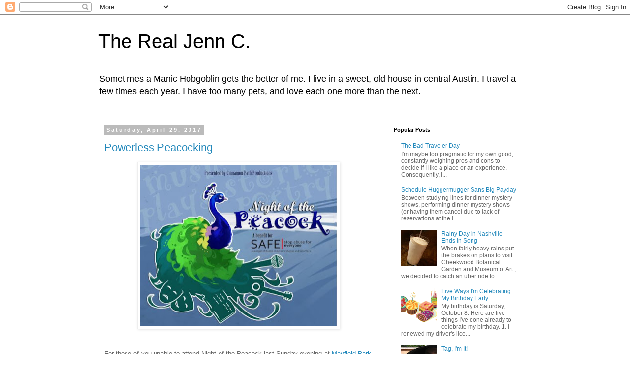

--- FILE ---
content_type: text/html; charset=UTF-8
request_url: http://www.therealjennc.com/2017/04/
body_size: 25846
content:
<!DOCTYPE html>
<html class='v2' dir='ltr' lang='en-US'>
<head>
<link href='https://www.blogger.com/static/v1/widgets/335934321-css_bundle_v2.css' rel='stylesheet' type='text/css'/>
<meta content='width=1100' name='viewport'/>
<meta content='text/html; charset=UTF-8' http-equiv='Content-Type'/>
<meta content='blogger' name='generator'/>
<link href='http://www.therealjennc.com/favicon.ico' rel='icon' type='image/x-icon'/>
<link href='http://www.therealjennc.com/2017/04/' rel='canonical'/>
<link rel="alternate" type="application/atom+xml" title="The Real Jenn C. - Atom" href="http://www.therealjennc.com/feeds/posts/default" />
<link rel="alternate" type="application/rss+xml" title="The Real Jenn C. - RSS" href="http://www.therealjennc.com/feeds/posts/default?alt=rss" />
<link rel="service.post" type="application/atom+xml" title="The Real Jenn C. - Atom" href="https://www.blogger.com/feeds/34427789/posts/default" />
<!--Can't find substitution for tag [blog.ieCssRetrofitLinks]-->
<meta content='http://www.therealjennc.com/2017/04/' property='og:url'/>
<meta content='The Real Jenn C.' property='og:title'/>
<meta content='Sometimes a Manic Hobgoblin gets the better of me. I live in a sweet, old house in central Austin. I travel a few times each year. I have too many pets, and love each one more than the next.' property='og:description'/>
<title>The Real Jenn C.: April 2017</title>
<style id='page-skin-1' type='text/css'><!--
/*
-----------------------------------------------
Blogger Template Style
Name:     Simple
Designer: Blogger
URL:      www.blogger.com
----------------------------------------------- */
/* Content
----------------------------------------------- */
body {
font: normal normal 12px 'Trebuchet MS', Trebuchet, Verdana, sans-serif;
color: #666666;
background: #ffffff none repeat scroll top left;
padding: 0 0 0 0;
}
html body .region-inner {
min-width: 0;
max-width: 100%;
width: auto;
}
h2 {
font-size: 22px;
}
a:link {
text-decoration:none;
color: #2288bb;
}
a:visited {
text-decoration:none;
color: #888888;
}
a:hover {
text-decoration:underline;
color: #33aaff;
}
.body-fauxcolumn-outer .fauxcolumn-inner {
background: transparent none repeat scroll top left;
_background-image: none;
}
.body-fauxcolumn-outer .cap-top {
position: absolute;
z-index: 1;
height: 400px;
width: 100%;
}
.body-fauxcolumn-outer .cap-top .cap-left {
width: 100%;
background: transparent none repeat-x scroll top left;
_background-image: none;
}
.content-outer {
-moz-box-shadow: 0 0 0 rgba(0, 0, 0, .15);
-webkit-box-shadow: 0 0 0 rgba(0, 0, 0, .15);
-goog-ms-box-shadow: 0 0 0 #333333;
box-shadow: 0 0 0 rgba(0, 0, 0, .15);
margin-bottom: 1px;
}
.content-inner {
padding: 10px 40px;
}
.content-inner {
background-color: #ffffff;
}
/* Header
----------------------------------------------- */
.header-outer {
background: transparent none repeat-x scroll 0 -400px;
_background-image: none;
}
.Header h1 {
font: normal normal 40px 'Trebuchet MS',Trebuchet,Verdana,sans-serif;
color: #000000;
text-shadow: 0 0 0 rgba(0, 0, 0, .2);
}
.Header h1 a {
color: #000000;
}
.Header .description {
font-size: 18px;
color: #000000;
}
.header-inner .Header .titlewrapper {
padding: 22px 0;
}
.header-inner .Header .descriptionwrapper {
padding: 0 0;
}
/* Tabs
----------------------------------------------- */
.tabs-inner .section:first-child {
border-top: 0 solid #dddddd;
}
.tabs-inner .section:first-child ul {
margin-top: -1px;
border-top: 1px solid #dddddd;
border-left: 1px solid #dddddd;
border-right: 1px solid #dddddd;
}
.tabs-inner .widget ul {
background: transparent none repeat-x scroll 0 -800px;
_background-image: none;
border-bottom: 1px solid #dddddd;
margin-top: 0;
margin-left: -30px;
margin-right: -30px;
}
.tabs-inner .widget li a {
display: inline-block;
padding: .6em 1em;
font: normal normal 12px 'Trebuchet MS', Trebuchet, Verdana, sans-serif;
color: #000000;
border-left: 1px solid #ffffff;
border-right: 1px solid #dddddd;
}
.tabs-inner .widget li:first-child a {
border-left: none;
}
.tabs-inner .widget li.selected a, .tabs-inner .widget li a:hover {
color: #000000;
background-color: #eeeeee;
text-decoration: none;
}
/* Columns
----------------------------------------------- */
.main-outer {
border-top: 0 solid transparent;
}
.fauxcolumn-left-outer .fauxcolumn-inner {
border-right: 1px solid transparent;
}
.fauxcolumn-right-outer .fauxcolumn-inner {
border-left: 1px solid transparent;
}
/* Headings
----------------------------------------------- */
div.widget > h2,
div.widget h2.title {
margin: 0 0 1em 0;
font: normal bold 11px 'Trebuchet MS',Trebuchet,Verdana,sans-serif;
color: #000000;
}
/* Widgets
----------------------------------------------- */
.widget .zippy {
color: #999999;
text-shadow: 2px 2px 1px rgba(0, 0, 0, .1);
}
.widget .popular-posts ul {
list-style: none;
}
/* Posts
----------------------------------------------- */
h2.date-header {
font: normal bold 11px Arial, Tahoma, Helvetica, FreeSans, sans-serif;
}
.date-header span {
background-color: #bbbbbb;
color: #ffffff;
padding: 0.4em;
letter-spacing: 3px;
margin: inherit;
}
.main-inner {
padding-top: 35px;
padding-bottom: 65px;
}
.main-inner .column-center-inner {
padding: 0 0;
}
.main-inner .column-center-inner .section {
margin: 0 1em;
}
.post {
margin: 0 0 45px 0;
}
h3.post-title, .comments h4 {
font: normal normal 22px 'Trebuchet MS',Trebuchet,Verdana,sans-serif;
margin: .75em 0 0;
}
.post-body {
font-size: 110%;
line-height: 1.4;
position: relative;
}
.post-body img, .post-body .tr-caption-container, .Profile img, .Image img,
.BlogList .item-thumbnail img {
padding: 2px;
background: #ffffff;
border: 1px solid #eeeeee;
-moz-box-shadow: 1px 1px 5px rgba(0, 0, 0, .1);
-webkit-box-shadow: 1px 1px 5px rgba(0, 0, 0, .1);
box-shadow: 1px 1px 5px rgba(0, 0, 0, .1);
}
.post-body img, .post-body .tr-caption-container {
padding: 5px;
}
.post-body .tr-caption-container {
color: #666666;
}
.post-body .tr-caption-container img {
padding: 0;
background: transparent;
border: none;
-moz-box-shadow: 0 0 0 rgba(0, 0, 0, .1);
-webkit-box-shadow: 0 0 0 rgba(0, 0, 0, .1);
box-shadow: 0 0 0 rgba(0, 0, 0, .1);
}
.post-header {
margin: 0 0 1.5em;
line-height: 1.6;
font-size: 90%;
}
.post-footer {
margin: 20px -2px 0;
padding: 5px 10px;
color: #666666;
background-color: #eeeeee;
border-bottom: 1px solid #eeeeee;
line-height: 1.6;
font-size: 90%;
}
#comments .comment-author {
padding-top: 1.5em;
border-top: 1px solid transparent;
background-position: 0 1.5em;
}
#comments .comment-author:first-child {
padding-top: 0;
border-top: none;
}
.avatar-image-container {
margin: .2em 0 0;
}
#comments .avatar-image-container img {
border: 1px solid #eeeeee;
}
/* Comments
----------------------------------------------- */
.comments .comments-content .icon.blog-author {
background-repeat: no-repeat;
background-image: url([data-uri]);
}
.comments .comments-content .loadmore a {
border-top: 1px solid #999999;
border-bottom: 1px solid #999999;
}
.comments .comment-thread.inline-thread {
background-color: #eeeeee;
}
.comments .continue {
border-top: 2px solid #999999;
}
/* Accents
---------------------------------------------- */
.section-columns td.columns-cell {
border-left: 1px solid transparent;
}
.blog-pager {
background: transparent url(https://resources.blogblog.com/blogblog/data/1kt/simple/paging_dot.png) repeat-x scroll top center;
}
.blog-pager-older-link, .home-link,
.blog-pager-newer-link {
background-color: #ffffff;
padding: 5px;
}
.footer-outer {
border-top: 1px dashed #bbbbbb;
}
/* Mobile
----------------------------------------------- */
body.mobile  {
background-size: auto;
}
.mobile .body-fauxcolumn-outer {
background: transparent none repeat scroll top left;
}
.mobile .body-fauxcolumn-outer .cap-top {
background-size: 100% auto;
}
.mobile .content-outer {
-webkit-box-shadow: 0 0 3px rgba(0, 0, 0, .15);
box-shadow: 0 0 3px rgba(0, 0, 0, .15);
}
.mobile .tabs-inner .widget ul {
margin-left: 0;
margin-right: 0;
}
.mobile .post {
margin: 0;
}
.mobile .main-inner .column-center-inner .section {
margin: 0;
}
.mobile .date-header span {
padding: 0.1em 10px;
margin: 0 -10px;
}
.mobile h3.post-title {
margin: 0;
}
.mobile .blog-pager {
background: transparent none no-repeat scroll top center;
}
.mobile .footer-outer {
border-top: none;
}
.mobile .main-inner, .mobile .footer-inner {
background-color: #ffffff;
}
.mobile-index-contents {
color: #666666;
}
.mobile-link-button {
background-color: #2288bb;
}
.mobile-link-button a:link, .mobile-link-button a:visited {
color: #ffffff;
}
.mobile .tabs-inner .section:first-child {
border-top: none;
}
.mobile .tabs-inner .PageList .widget-content {
background-color: #eeeeee;
color: #000000;
border-top: 1px solid #dddddd;
border-bottom: 1px solid #dddddd;
}
.mobile .tabs-inner .PageList .widget-content .pagelist-arrow {
border-left: 1px solid #dddddd;
}

--></style>
<style id='template-skin-1' type='text/css'><!--
body {
min-width: 960px;
}
.content-outer, .content-fauxcolumn-outer, .region-inner {
min-width: 960px;
max-width: 960px;
_width: 960px;
}
.main-inner .columns {
padding-left: 0;
padding-right: 310px;
}
.main-inner .fauxcolumn-center-outer {
left: 0;
right: 310px;
/* IE6 does not respect left and right together */
_width: expression(this.parentNode.offsetWidth -
parseInt("0") -
parseInt("310px") + 'px');
}
.main-inner .fauxcolumn-left-outer {
width: 0;
}
.main-inner .fauxcolumn-right-outer {
width: 310px;
}
.main-inner .column-left-outer {
width: 0;
right: 100%;
margin-left: -0;
}
.main-inner .column-right-outer {
width: 310px;
margin-right: -310px;
}
#layout {
min-width: 0;
}
#layout .content-outer {
min-width: 0;
width: 800px;
}
#layout .region-inner {
min-width: 0;
width: auto;
}
body#layout div.add_widget {
padding: 8px;
}
body#layout div.add_widget a {
margin-left: 32px;
}
--></style>
<link href='https://www.blogger.com/dyn-css/authorization.css?targetBlogID=34427789&amp;zx=c56baf82-7fbc-4a58-872d-931f343cae78' media='none' onload='if(media!=&#39;all&#39;)media=&#39;all&#39;' rel='stylesheet'/><noscript><link href='https://www.blogger.com/dyn-css/authorization.css?targetBlogID=34427789&amp;zx=c56baf82-7fbc-4a58-872d-931f343cae78' rel='stylesheet'/></noscript>
<meta name='google-adsense-platform-account' content='ca-host-pub-1556223355139109'/>
<meta name='google-adsense-platform-domain' content='blogspot.com'/>

</head>
<body class='loading variant-simplysimple'>
<div class='navbar section' id='navbar' name='Navbar'><div class='widget Navbar' data-version='1' id='Navbar1'><script type="text/javascript">
    function setAttributeOnload(object, attribute, val) {
      if(window.addEventListener) {
        window.addEventListener('load',
          function(){ object[attribute] = val; }, false);
      } else {
        window.attachEvent('onload', function(){ object[attribute] = val; });
      }
    }
  </script>
<div id="navbar-iframe-container"></div>
<script type="text/javascript" src="https://apis.google.com/js/platform.js"></script>
<script type="text/javascript">
      gapi.load("gapi.iframes:gapi.iframes.style.bubble", function() {
        if (gapi.iframes && gapi.iframes.getContext) {
          gapi.iframes.getContext().openChild({
              url: 'https://www.blogger.com/navbar/34427789?origin\x3dhttp://www.therealjennc.com',
              where: document.getElementById("navbar-iframe-container"),
              id: "navbar-iframe"
          });
        }
      });
    </script><script type="text/javascript">
(function() {
var script = document.createElement('script');
script.type = 'text/javascript';
script.src = '//pagead2.googlesyndication.com/pagead/js/google_top_exp.js';
var head = document.getElementsByTagName('head')[0];
if (head) {
head.appendChild(script);
}})();
</script>
</div></div>
<div class='body-fauxcolumns'>
<div class='fauxcolumn-outer body-fauxcolumn-outer'>
<div class='cap-top'>
<div class='cap-left'></div>
<div class='cap-right'></div>
</div>
<div class='fauxborder-left'>
<div class='fauxborder-right'></div>
<div class='fauxcolumn-inner'>
</div>
</div>
<div class='cap-bottom'>
<div class='cap-left'></div>
<div class='cap-right'></div>
</div>
</div>
</div>
<div class='content'>
<div class='content-fauxcolumns'>
<div class='fauxcolumn-outer content-fauxcolumn-outer'>
<div class='cap-top'>
<div class='cap-left'></div>
<div class='cap-right'></div>
</div>
<div class='fauxborder-left'>
<div class='fauxborder-right'></div>
<div class='fauxcolumn-inner'>
</div>
</div>
<div class='cap-bottom'>
<div class='cap-left'></div>
<div class='cap-right'></div>
</div>
</div>
</div>
<div class='content-outer'>
<div class='content-cap-top cap-top'>
<div class='cap-left'></div>
<div class='cap-right'></div>
</div>
<div class='fauxborder-left content-fauxborder-left'>
<div class='fauxborder-right content-fauxborder-right'></div>
<div class='content-inner'>
<header>
<div class='header-outer'>
<div class='header-cap-top cap-top'>
<div class='cap-left'></div>
<div class='cap-right'></div>
</div>
<div class='fauxborder-left header-fauxborder-left'>
<div class='fauxborder-right header-fauxborder-right'></div>
<div class='region-inner header-inner'>
<div class='header section' id='header' name='Header'><div class='widget Header' data-version='1' id='Header1'>
<div id='header-inner'>
<div class='titlewrapper'>
<h1 class='title'>
<a href='http://www.therealjennc.com/'>
The Real Jenn C.
</a>
</h1>
</div>
<div class='descriptionwrapper'>
<p class='description'><span>Sometimes a Manic Hobgoblin gets the better of me. I live in a sweet, old house in central Austin. I travel a few times each year. I have too many pets, and love each one more than the next.</span></p>
</div>
</div>
</div></div>
</div>
</div>
<div class='header-cap-bottom cap-bottom'>
<div class='cap-left'></div>
<div class='cap-right'></div>
</div>
</div>
</header>
<div class='tabs-outer'>
<div class='tabs-cap-top cap-top'>
<div class='cap-left'></div>
<div class='cap-right'></div>
</div>
<div class='fauxborder-left tabs-fauxborder-left'>
<div class='fauxborder-right tabs-fauxborder-right'></div>
<div class='region-inner tabs-inner'>
<div class='tabs no-items section' id='crosscol' name='Cross-Column'></div>
<div class='tabs no-items section' id='crosscol-overflow' name='Cross-Column 2'></div>
</div>
</div>
<div class='tabs-cap-bottom cap-bottom'>
<div class='cap-left'></div>
<div class='cap-right'></div>
</div>
</div>
<div class='main-outer'>
<div class='main-cap-top cap-top'>
<div class='cap-left'></div>
<div class='cap-right'></div>
</div>
<div class='fauxborder-left main-fauxborder-left'>
<div class='fauxborder-right main-fauxborder-right'></div>
<div class='region-inner main-inner'>
<div class='columns fauxcolumns'>
<div class='fauxcolumn-outer fauxcolumn-center-outer'>
<div class='cap-top'>
<div class='cap-left'></div>
<div class='cap-right'></div>
</div>
<div class='fauxborder-left'>
<div class='fauxborder-right'></div>
<div class='fauxcolumn-inner'>
</div>
</div>
<div class='cap-bottom'>
<div class='cap-left'></div>
<div class='cap-right'></div>
</div>
</div>
<div class='fauxcolumn-outer fauxcolumn-left-outer'>
<div class='cap-top'>
<div class='cap-left'></div>
<div class='cap-right'></div>
</div>
<div class='fauxborder-left'>
<div class='fauxborder-right'></div>
<div class='fauxcolumn-inner'>
</div>
</div>
<div class='cap-bottom'>
<div class='cap-left'></div>
<div class='cap-right'></div>
</div>
</div>
<div class='fauxcolumn-outer fauxcolumn-right-outer'>
<div class='cap-top'>
<div class='cap-left'></div>
<div class='cap-right'></div>
</div>
<div class='fauxborder-left'>
<div class='fauxborder-right'></div>
<div class='fauxcolumn-inner'>
</div>
</div>
<div class='cap-bottom'>
<div class='cap-left'></div>
<div class='cap-right'></div>
</div>
</div>
<!-- corrects IE6 width calculation -->
<div class='columns-inner'>
<div class='column-center-outer'>
<div class='column-center-inner'>
<div class='main section' id='main' name='Main'><div class='widget Blog' data-version='1' id='Blog1'>
<div class='blog-posts hfeed'>

          <div class="date-outer">
        
<h2 class='date-header'><span>Saturday, April 29, 2017</span></h2>

          <div class="date-posts">
        
<div class='post-outer'>
<div class='post hentry uncustomized-post-template' itemprop='blogPost' itemscope='itemscope' itemtype='http://schema.org/BlogPosting'>
<meta content='https://blogger.googleusercontent.com/img/b/R29vZ2xl/AVvXsEjdHTHuv7GQjHGHwUp3S0STF2wVhH4CeVa3JMpPyz1VhHi2SDlWL6w1D6K2y3bwIK0HPtL5UVAkSucndqINW1ppDSer4mUlb-QicaSZHzcdW0OuiGsmLulvVHFbC5qjSU12sGdIHQ/s400/614138d8-074d-11e7-8ce7-f23c9173b10e.jpg' itemprop='image_url'/>
<meta content='34427789' itemprop='blogId'/>
<meta content='8251088894230184470' itemprop='postId'/>
<a name='8251088894230184470'></a>
<h3 class='post-title entry-title' itemprop='name'>
<a href='http://www.therealjennc.com/2017/04/powerless-peacocking.html'>Powerless Peacocking</a>
</h3>
<div class='post-header'>
<div class='post-header-line-1'></div>
</div>
<div class='post-body entry-content' id='post-body-8251088894230184470' itemprop='description articleBody'>
<div class="separator" style="clear: both; text-align: center;">
<a href="https://blogger.googleusercontent.com/img/b/R29vZ2xl/AVvXsEjdHTHuv7GQjHGHwUp3S0STF2wVhH4CeVa3JMpPyz1VhHi2SDlWL6w1D6K2y3bwIK0HPtL5UVAkSucndqINW1ppDSer4mUlb-QicaSZHzcdW0OuiGsmLulvVHFbC5qjSU12sGdIHQ/s1600/614138d8-074d-11e7-8ce7-f23c9173b10e.jpg" imageanchor="1" style="margin-left: 1em; margin-right: 1em;"><img border="0" height="328" src="https://blogger.googleusercontent.com/img/b/R29vZ2xl/AVvXsEjdHTHuv7GQjHGHwUp3S0STF2wVhH4CeVa3JMpPyz1VhHi2SDlWL6w1D6K2y3bwIK0HPtL5UVAkSucndqINW1ppDSer4mUlb-QicaSZHzcdW0OuiGsmLulvVHFbC5qjSU12sGdIHQ/s400/614138d8-074d-11e7-8ce7-f23c9173b10e.jpg" width="400" /></a></div>
<br />
<br />
<div style="text-align: justify;">
<span style="font-family: inherit;">For those of you unable to attend Night of the Peacock last Sunday evening at <a href="http://mayfieldpark.org/mayfield-park-and-preserve-overview/" target="_blank">Mayfield Park</a>, I'm posting a transcript of the peacock-themed story I told. The variety show, produced by my friend Max Langert, raised nearly $1100 for SAFE Alliance. The nineteen resident peacocks of <a href="http://mayfieldpark.org/mayfield-park-and-preserve-overview/" target="_blank">Mayfield Park</a> were just as much part of the show as the musicians, poet, storytellers and actors were. The peacock squawks and struts punctuated the human performances with&nbsp;</span>genius&nbsp;<span style="font-family: inherit;">comedic timing. The huge trees and tranquil ponds at </span><a href="http://mayfieldpark.org/mayfield-park-and-preserve-overview/" style="font-family: inherit;" target="_blank">Mayfield Park</a><span style="font-family: inherit;"> provided a beautiful backdrop. I'm thankful for creative, driven and talented friends who ask me to be part of their shows.</span></div>
<div style="text-align: center;">
<span style="font-family: inherit;"><br /></span></div>
<div style="text-align: center;">
<span class="s1"><b><span style="font-family: inherit; font-size: small;">Powerless Peacocking</span></b></span></div>
<div class="p2" style="text-align: justify;">
<span style="font-family: inherit; font-size: small;"><span class="s1"></span><br /></span></div>
<div class="p3" style="text-align: justify;">
<span class="s1"><span style="font-family: inherit; font-size: small;">About ten years ago, I worked as a background actor in film, television and commercials. You may recognize me as a recurring featured extra from season three of Friday Night Lights. You may recognize me as the airline stewardess who bumped shoulders with Temple Grandin as played by Claire Danes in the Emmy-award winning, HBO-produced movie entitled Temple Grandin. You may recognize my hands from twirling pasta in Carino&#8217;s Italian Grill commercials. Some of my fellow actors back in the day would complain bitterly about getting casting notices for reality television shows. I hate to be the one to break it to you if you didn&#8217;t already know, but there isn&#8217;t much real about reality television. There was a particularly odious reality TV show called "The Pickup Artist&#8221;. Many of my female friends, some of them happily married, were summoned by their talent agents to appear on this not-so-real reality show.</span></span></div>
<div class="p2" style="text-align: justify;">
<span style="font-family: inherit; font-size: small;"><span class="s1"></span><br /></span></div>
<div class="p3" style="text-align: justify;">
<span style="font-family: inherit; font-size: small;"><span class="s1">The premise of The Pickup Artist was that a guy, who </span><span class="s2">claimed</span><span class="s1"> to be suave and debonair, coached men who were unlucky in love, on the shady art of picking up women. The main coach-guy called himself Mystery. Mystery looked like he took fashion advice from both an evil magician and a pirate. A typical outfit for Mystery might include knee-high boots, a puffy shirt, a crushed velvet cape and a fuzzy top hat. The real mystery is how this awful show ever got the green light. "The Pickup Artist" promoted several pickup tactics: Peacocking entails dressing oddly or flamboyantly to call attention to oneself. The "neg&#8221; involves giving back-handed compliments mixed with a little insult to get a lady&#8217;s attention and deal a blow to her self-esteem. For example: &#8220;You&#8217;re pretty, but you&#8217;d be really gorgeous if you lost ten pounds.&#8221; Who wouldn&#8217;t be charmed, right? Pickup artists also coach persistence. If a lady initially rebuffs a pickup artist, he keeps trying to get her attention, or starts hitting on her friends.</span></span></div>
<div class="p2" style="text-align: justify;">
<span style="font-family: inherit; font-size: small;"><span class="s1"></span><br /></span></div>
<div class="p3" style="text-align: justify;">
<span class="s1"><span style="font-family: inherit; font-size: small;">Around the time this reprehensible reality TV show was on the air, I attended weekly pub trivia nights with a group of friends at Mother Egan&#8217;s Pub. I was usually the team secretary, recording our answers and walking our answer sheet up to the front of the pub for scoring after each round of trivia questions.&nbsp;</span></span></div>
<div class="p2" style="text-align: justify;">
<span style="font-family: inherit; font-size: small;"><span class="s1"></span><br /></span></div>
<div class="p3" style="text-align: justify;">
<span class="s1"><span style="font-family: inherit; font-size: small;">On this particular night, after one of the rounds of trivia, I walked our team&#8217;s answer sheet up to the front scorekeeper's table. When I turned to rejoin my team at the back of the pub, there was a little boy blocking my path. He wore a rainbow-striped baseball cap with a small, red propeller on top of the hat.&nbsp; I thought, &#8220;This is weird. Why is this little boy in a bar? On a school night? Why is he wearing that silly hat? Is it punishment for something bad he did?&#8221; He looked kind of scared, but stood his ground, directly in my path.&nbsp;</span></span></div>
<div class="p3" style="text-align: justify;">
<span class="s1"><span style="font-family: inherit; font-size: small;"><br /></span></span></div>
<div class="p3" style="text-align: justify;">
<span class="s1"><span style="font-family: inherit; font-size: small;">&#8220;Excuse me,&#8221; I said, and stepped to one side, hoping he would step to the opposite side, and we could pass each other. Instead, he gave me a slow visual appraisal, looking down the length of my person and back up to my face. He locked eyes with me, and said, &#8220;Hi&#8221; in a squeaky voice. He cleared his throat, and tried again, and said, &#8220;Hi&#8221; with a slightly deeper voice this time.</span></span></div>
<div class="p2" style="text-align: justify;">
<span style="font-family: inherit; font-size: small;"><span class="s1"></span><br /></span></div>
<div class="p3" style="text-align: justify;">
<span class="s1"><span style="font-family: inherit; font-size: small;">The longer I looked at this scared little boy blocking my path, the more the alarm bells started sounding in my head. I realized he was not a little boy, but an adult male with a slight build and terribly timid posture. I also clued in that the weird hat was likely an attempt at peacocking. I worried if I stood there much longer I might be subjected to the full &#8220;Pickup Artist&#8221; routine about which my actress friends had warned me. I didn&#8217;t want to be mean, but I was (&amp; am) happily married, and just not at all interested in striking up a friendship with any adult who wears a rainbow-striped baseball cap with a small red propeller on top. So I said, &#8220;I&#8217;ve got to get back to my team for the next round of trivia. Have a good night.&#8221; I gave a little wave, turned the other way, and found a new path back to my team&#8217;s table.&nbsp;</span></span></div>
<div class="p2" style="text-align: justify;">
<span style="font-family: inherit; font-size: small;"><span class="s1"></span><br /></span></div>
<div class="p3" style="text-align: justify;">
<span class="s1"><span style="font-family: inherit; font-size: small;">Rainbow-Propeller-Hat (that&#8217;s the name I gave him) appeared at my team&#8217;s table about twenty seconds after I reclaimed my seat. He stood beside me, breathing loudly and stared at me. Everyone on my team fell silent in contagion as they laid eyes on Rainbow-Propeller-Hat.&nbsp; They seemed mesmerized by Rainbow-Propeller-Hat and his creepy vibe. Half of my teammates stared at Rainbow-Propeller-Hat with slack-jaws and wide eyes while the other half of my team employed more surreptitious side-eye glances.&nbsp;</span></span></div>
<div class="p2" style="text-align: justify;">
<span style="font-family: inherit; font-size: small;"><span class="s1"></span><br /></span></div>
<div class="p3" style="text-align: justify;">
<span class="s1"><span style="font-family: inherit; font-size: small;">I&#8217;d love to tell you that I politely and firmly rebuffed Rainbow-Propeller-Hat on my own in a blaze of feminist glory, but that&#8217;s not what happened. Instead, I winked at my husband, who was sitting across the table from me. I then turned to&nbsp;Rainbow-Propeller-Hat and said, &#8220;This is my husband, Chad. Stand up and introduce yourself, babe.&#8221; My husband is one of the least jealous, most polite people you&#8217;ll ever meet. He also happens to be six-feet tall, and he lifts weights.</span></span></div>
<div class="p3" style="text-align: justify;">
<span class="s1"><span style="font-family: inherit; font-size: small;"><br /></span></span></div>
<style type="text/css">
p.p1 {margin: 0.0px 0.0px 0.0px 0.0px; text-align: center; font: 12.0px Arial}
p.p2 {margin: 0.0px 0.0px 0.0px 0.0px; font: 12.0px Arial; min-height: 14.0px}
p.p3 {margin: 0.0px 0.0px 0.0px 0.0px; font: 12.0px Arial}
span.s1 {letter-spacing: 0.0px}
span.s2 {text-decoration: underline ; letter-spacing: 0.0px}
</style>

















<br />
<div class="p3" style="text-align: justify;">
<span style="font-family: inherit; font-size: small;">Chad stood up. That&#8217;s all it took. Rainbow-Propeller-Hat wouldn&#8217;t even look my husband in the eye, but mumbled, &#8220;Hey man, Do you know where the bathrooms are?&#8221; My ever-polite husband pointed in the general direction of the bathrooms. Rainbow-Propeller-Hat made a hasty departure, with his little red propeller spinning in the wind, thus salvaging some tiny shred of dignity. Okay, no, that&#8217;s a lie. When a person is peacocking, and doesn&#8217;t have the sense of self-worth or sense of humor to back it up, dignity goes out the window real fast. I felt bad for Rainbow-Propeller-Hat, that he couldn&#8217;t just be himself and strike up an honest conversation with someone. I felt really mad at shows like "The Pickup Artist&#8221; for preying on lonely people, and for giving terrible advice like peacocking for pick-ups, the &#8220;neg&#8221; and persistence when one should not persist. Apparently many people shared my opinion, because &#8220;The Pickup Artist&#8221; received much bad publicity and public backlash. <span style="letter-spacing: 0px;">&#8220;The Pickup Artist&#8221; was canceled after only 16 episodes, no longer besmirching the proud name of the majestic peacock.</span></span></div>
<div class="p3" style="text-align: justify;">
<span style="font-family: inherit; font-size: small;"><span style="letter-spacing: 0px;"><br /></span></span></div>
<div class="p3">
<span style="font-family: inherit; font-size: small;"><span style="letter-spacing: 0px;"><br /></span></span></div>
<div style='clear: both;'></div>
</div>
<div class='post-footer'>
<div class='post-footer-line post-footer-line-1'>
<span class='post-author vcard'>
Posted by
<span class='fn' itemprop='author' itemscope='itemscope' itemtype='http://schema.org/Person'>
<meta content='https://www.blogger.com/profile/15740069137865343888' itemprop='url'/>
<a class='g-profile' href='https://www.blogger.com/profile/15740069137865343888' rel='author' title='author profile'>
<span itemprop='name'>Jenn C.</span>
</a>
</span>
</span>
<span class='post-timestamp'>
at
<meta content='http://www.therealjennc.com/2017/04/powerless-peacocking.html' itemprop='url'/>
<a class='timestamp-link' href='http://www.therealjennc.com/2017/04/powerless-peacocking.html' rel='bookmark' title='permanent link'><abbr class='published' itemprop='datePublished' title='2017-04-29T23:30:00-06:00'>11:30 PM</abbr></a>
</span>
<span class='post-comment-link'>
</span>
<span class='post-icons'>
<span class='item-control blog-admin pid-1304873103'>
<a href='https://www.blogger.com/post-edit.g?blogID=34427789&postID=8251088894230184470&from=pencil' title='Edit Post'>
<img alt='' class='icon-action' height='18' src='https://resources.blogblog.com/img/icon18_edit_allbkg.gif' width='18'/>
</a>
</span>
</span>
<div class='post-share-buttons goog-inline-block'>
</div>
</div>
<div class='post-footer-line post-footer-line-2'>
<span class='post-labels'>
</span>
</div>
<div class='post-footer-line post-footer-line-3'>
<span class='post-location'>
</span>
</div>
</div>
</div>
</div>

          </div></div>
        

          <div class="date-outer">
        
<h2 class='date-header'><span>Friday, April 21, 2017</span></h2>

          <div class="date-posts">
        
<div class='post-outer'>
<div class='post hentry uncustomized-post-template' itemprop='blogPost' itemscope='itemscope' itemtype='http://schema.org/BlogPosting'>
<meta content='https://blogger.googleusercontent.com/img/b/R29vZ2xl/AVvXsEgq8WxM178kaxtjP4kg94O-6LR3KB4ISXXZfh2GyV9oLbakvLswcaRQLZ7xuZtHPMfR1RYrDyaiF4ABWglut6Zzs-0Aizl17Am-54IWb5NnrOoelPZhFT02wCscEys1Gc17fQkl9w/s400/MarigoldSuitcase.jpg' itemprop='image_url'/>
<meta content='34427789' itemprop='blogId'/>
<meta content='8511325612187151798' itemprop='postId'/>
<a name='8511325612187151798'></a>
<h3 class='post-title entry-title' itemprop='name'>
<a href='http://www.therealjennc.com/2017/04/delayed-mourning-catches-up-to-me.html'>Delayed Mourning Catches Up to Me</a>
</h3>
<div class='post-header'>
<div class='post-header-line-1'></div>
</div>
<div class='post-body entry-content' id='post-body-8511325612187151798' itemprop='description articleBody'>
<table align="center" cellpadding="0" cellspacing="0" class="tr-caption-container" style="margin-left: auto; margin-right: auto; text-align: center;"><tbody>
<tr><td style="text-align: center;"><a href="https://blogger.googleusercontent.com/img/b/R29vZ2xl/AVvXsEgq8WxM178kaxtjP4kg94O-6LR3KB4ISXXZfh2GyV9oLbakvLswcaRQLZ7xuZtHPMfR1RYrDyaiF4ABWglut6Zzs-0Aizl17Am-54IWb5NnrOoelPZhFT02wCscEys1Gc17fQkl9w/s1600/MarigoldSuitcase.jpg" imageanchor="1" style="margin-left: auto; margin-right: auto;"><img border="0" height="291" src="https://blogger.googleusercontent.com/img/b/R29vZ2xl/AVvXsEgq8WxM178kaxtjP4kg94O-6LR3KB4ISXXZfh2GyV9oLbakvLswcaRQLZ7xuZtHPMfR1RYrDyaiF4ABWglut6Zzs-0Aizl17Am-54IWb5NnrOoelPZhFT02wCscEys1Gc17fQkl9w/s400/MarigoldSuitcase.jpg" width="400" /></a></td></tr>
<tr><td class="tr-caption" style="text-align: center;">Marigold loved to supervise projects like packing.</td></tr>
</tbody></table>
<br />
On Wednesday, November 30, 2016 Chad and I took Marigold to our faithful veterinarian to have her euthanized. Marigold lived over nineteen years, an uncommon feat for a Persian cat. &nbsp;I grudgingly witnessed the clues that Marigold's quality of life declined: sleeping in odd places, weight loss, diminishing use of her back legs, and finally, a large lump on her jaw. I gave Chad and the veterinarian a well rehearsed speech about how it was time to let her go. I rehearsed that speech so much, because I had to convince myself of its truth before I gave it to other people.<br />
<br />
At the time I steeled myself against feeling Marigold's loss too deeply. We had (and still have) three other resident cats and a big dog upon which to dote. We housed a foster cat who had just been rejected from an adoption program the week before Marigold died. The foster cat, though very loving to people, made it clear she hated other cats by attacking our two male cats anytime she got out of her room. The foster cat situation added exponentially more stress to an already stressful time. Thankfully, the foster cat entered a different cat adoption program on January 20, 2017, fully two months later than we intended to keep her. The day I dropped off the foster cat at the adoption center, she shook with fear in her carrier as we waited to enter. She peered at me pleadingly from the holding kennel, leaning as far as she could to keep an eye on me as I filled out her paperwork. I thanked the adoption center worker for accepting the cat as I handed over a cutely worded, but honest, information sheet I had prepared to aid in the cat's adoption. Back at home, I spent four hours scrubbing, disinfecting, vacuuming and steam-mopping the foster cat's room. When I finished cleaning, I sat on the sofa and sobbed for thirty minutes. I felt miserable about dropping off the foster cat. I felt like a failure for not finding her a home. When I told a dear friend about how awful I felt the next day, she responded, "You saved that cat's life." That's how I try to see it now. &nbsp;I hope our former foster cat is very happy with her new family.<br />
<br />
Four and a half months after making the decision to euthanize Marigold, I started dreaming about her. I dreamed she was fluffy, healthy and happy. In the dream Marigold telepathically told me she was at peace and pain-free. She showed me a ghost of a teenage boy, and warned me about him. Dreams are weird, am I right?<br />
<br />
Two nights later I dreamed about Marigold again. In this dream I worked in Austin's historic Scarbrough building again. Behind an old bank vault, I discovered a secret staircase leading up to a modest apartment frozen in time in the early 1920s. There was a china hutch displaying pastel floral adorned fine china dishes. Old furniture supported impressive spider webs and dust layers. Marigold walked through the living room, leading me to the lovely claw-foot bathtub in the apartment's single bathroom. I marveled at the secret apartment discovery so much, I forgot to pet Marigold, or even greet her properly in that dream. When I awoke that day from that vivid dream, it hit me: I forgot to grieve for Marigold.<br />
<br />
I have been a weepy mess for the past two days. I miss my dead Marigold so much. I miss the way she would meow at me until I picked her up and put her on my shoulder like a baby. I miss her twice-daily races up and down the long hallway in our house. I miss her sitting next to me on the sofa purring loudly. I even miss her sneezing fits, when I had to massage her throat to calm her enough to stop the sneezes. I miss her general sassy demeanor and her radiant, massive halo of gold fur. I miss that Marigold loved her Janie-dog, napped happily next to Janie and sniffed Janie's&nbsp;frito-scented feet.<br />
<br />
This too shall pass, but I have to let the grief do what it will for a while. Proper mourning can't be delayed indefinitely. It will catch up to you.<br />
<br />
<br />
<div style='clear: both;'></div>
</div>
<div class='post-footer'>
<div class='post-footer-line post-footer-line-1'>
<span class='post-author vcard'>
Posted by
<span class='fn' itemprop='author' itemscope='itemscope' itemtype='http://schema.org/Person'>
<meta content='https://www.blogger.com/profile/15740069137865343888' itemprop='url'/>
<a class='g-profile' href='https://www.blogger.com/profile/15740069137865343888' rel='author' title='author profile'>
<span itemprop='name'>Jenn C.</span>
</a>
</span>
</span>
<span class='post-timestamp'>
at
<meta content='http://www.therealjennc.com/2017/04/delayed-mourning-catches-up-to-me.html' itemprop='url'/>
<a class='timestamp-link' href='http://www.therealjennc.com/2017/04/delayed-mourning-catches-up-to-me.html' rel='bookmark' title='permanent link'><abbr class='published' itemprop='datePublished' title='2017-04-21T16:14:00-06:00'>4:14 PM</abbr></a>
</span>
<span class='post-comment-link'>
</span>
<span class='post-icons'>
<span class='item-control blog-admin pid-1304873103'>
<a href='https://www.blogger.com/post-edit.g?blogID=34427789&postID=8511325612187151798&from=pencil' title='Edit Post'>
<img alt='' class='icon-action' height='18' src='https://resources.blogblog.com/img/icon18_edit_allbkg.gif' width='18'/>
</a>
</span>
</span>
<div class='post-share-buttons goog-inline-block'>
</div>
</div>
<div class='post-footer-line post-footer-line-2'>
<span class='post-labels'>
</span>
</div>
<div class='post-footer-line post-footer-line-3'>
<span class='post-location'>
</span>
</div>
</div>
</div>
</div>

          </div></div>
        

          <div class="date-outer">
        
<h2 class='date-header'><span>Sunday, April 16, 2017</span></h2>

          <div class="date-posts">
        
<div class='post-outer'>
<div class='post hentry uncustomized-post-template' itemprop='blogPost' itemscope='itemscope' itemtype='http://schema.org/BlogPosting'>
<meta content='https://blogger.googleusercontent.com/img/b/R29vZ2xl/AVvXsEjOrckgT_hrTKrI7f-xPWd-7AIZMF5lZH5XPN2eygSIhlVRyscEcwdlLS-7dWTDbcf9g7WwktaYYuTDGndQ1QZHCQw9LHifYMo3ggs9NO2UXlhNCGttvrgT62v2iEbDbuXf8T-NPA/s400/LiteBriteEgg.jpg' itemprop='image_url'/>
<meta content='34427789' itemprop='blogId'/>
<meta content='275078643598872589' itemprop='postId'/>
<a name='275078643598872589'></a>
<h3 class='post-title entry-title' itemprop='name'>
<a href='http://www.therealjennc.com/2017/04/five-shop-small-shop-local-insights.html'>Five Shop Small, Shop Local Insights</a>
</h3>
<div class='post-header'>
<div class='post-header-line-1'></div>
</div>
<div class='post-body entry-content' id='post-body-275078643598872589' itemprop='description articleBody'>
<div class="separator" style="clear: both; text-align: left;">
I was raised mostly in the Southern Baptist Church with a brief stint in the United Methodist Church. Chad was raised in the Catholic Church. We observe the Lenten Season, the 46 days from Ash Wednesday through Easter Sunday, each year as a time to challenge unhealthy (physical, spiritual or mental) behaviors. Chad gave up sweet snacks like candy, Oreos and ice cream. I gave up shopping at big box stores, behemoth online retailers and chain stores, in an effort to support small maker-owned businesses and locally owned businesses.&nbsp;</div>
<br />
<br />
<table align="center" cellpadding="0" cellspacing="0" class="tr-caption-container" style="margin-left: auto; margin-right: auto; text-align: center;"><tbody>
<tr><td style="text-align: center;"><a href="https://blogger.googleusercontent.com/img/b/R29vZ2xl/AVvXsEjOrckgT_hrTKrI7f-xPWd-7AIZMF5lZH5XPN2eygSIhlVRyscEcwdlLS-7dWTDbcf9g7WwktaYYuTDGndQ1QZHCQw9LHifYMo3ggs9NO2UXlhNCGttvrgT62v2iEbDbuXf8T-NPA/s1600/LiteBriteEgg.jpg" imageanchor="1" style="margin-left: auto; margin-right: auto; text-align: center;"><img border="0" height="400" src="https://blogger.googleusercontent.com/img/b/R29vZ2xl/AVvXsEjOrckgT_hrTKrI7f-xPWd-7AIZMF5lZH5XPN2eygSIhlVRyscEcwdlLS-7dWTDbcf9g7WwktaYYuTDGndQ1QZHCQw9LHifYMo3ggs9NO2UXlhNCGttvrgT62v2iEbDbuXf8T-NPA/s400/LiteBriteEgg.jpg" width="400" /></a></td></tr>
<tr><td class="tr-caption" style="text-align: center;">Lite-Brite Egg, Happy Easter!</td></tr>
</tbody></table>
<br />
<br />
Here are five insights from my "shop small, shop local" 46 day Lenten experience.<br />
<br />
1. I messed up once. We drove from Austin to Houston for a fun weekend. I got a beverage at a Starbucks along the way. My rule for being out of town was to patronize locally owned businesses in whatever town I visited. This was easy to do in Brenham, Texas on the historic downtown square. This was not easy to do along Highway 290 on the way to Houston. With better planning, I could have found a locally owned coffee shop along our travel route. (Hello, Google Maps "nearby" search option!) I am simply not in that habit.<br />
<br />
2. I didn't order anything on Amazon. I went to local independent bookstores, <a href="http://www.bookpeople.com/" target="_blank">BookPeople</a> and <a href="https://www.hpb.com/005" target="_blank">Half Price Books</a> when I needed (okay, wanted) a book (okay, three books each trip). I went to locally owned pet stores such as <a href="http://www.tomlinsons.com/" target="_blank">Tomlinson's</a> and <a href="http://phydeauxandfriends.com/" target="_blank">Phydeaux &amp; Friends</a> when the pets needed food, a new kitty condo or new chew-toys. I went to locally owned <a href="http://shopatown.tumblr.com/" target="_blank">A-Town</a>, <a href="https://www.shopblueelephant.com/" target="_blank">Blue Elephant Boutique</a> and <a href="http://www.terratoys.com/" target="_blank">Terra Toys</a> when I needed to buy gifts or treat myself.<br />
<br />
3. I didn't order any fashion items from Nordstrom. This may not sound like a big deal, but it is for me. I realized that going in person to local boutiques and actually trying on clothes before buying them makes for much more satisfying purchases. I also learned that I don't necessarily need another LA Made V-neck pocket T-shirt. I just need to do laundry more often to keep my current collection ready to wear. (But I really, really love <a href="http://www.lamadeclothing.com/shop/tops/tees/v-pocket-tee.html" target="_blank">LA Made V-neck pocket T-shirts</a> which are made and designed in the USA!)<br />
<br />
4. I realized I don't usually eat at restaurants that aren't locally owned. Eating local was easy-peasy in Austin, Texas and in Brenham, Texas. My favorite local Austin restaurants include <a href="http://gueros.com/" target="_blank">Guero's</a>, <a href="http://www.tacodeli.com/" target="_blank">TacoDeli</a>, <a href="http://kerbeylanecafe.com/" target="_blank">Kerbey Lane Cafe</a>, <a href="http://hpbng.com/" target="_blank">Hyde Park Bar &amp; Grill</a>, <a href="http://changos.com/" target="_blank">Chango's,</a> <a href="http://www.manuels.com/" target="_blank">Manuel's</a> and <a href="https://www.elmercadorestaurant.com/El_Mercado_Restaurants/ELMercado.html" target="_blank">El Mercado</a>. Chad and I also hit up the hot bar, ready-prep foods case and the salad bar at <a href="https://wheatsville.coop/" target="_blank">Wheatsville Co-op</a> a few times a week. We are member-owners of <a href="https://wheatsville.coop/" target="_blank">Wheatsville Co-op</a>, and are thankful for this wonderful grocery store.<br />
<br />
<table align="center" cellpadding="0" cellspacing="0" class="tr-caption-container" style="margin-left: auto; margin-right: auto; text-align: center;"><tbody>
<tr><td style="text-align: center;"><a href="https://blogger.googleusercontent.com/img/b/R29vZ2xl/AVvXsEiFIyGYNupJHaTq4qJ9Azoo-EQ0p2lcNGtj95haRXUQVQHH3vK82En2BiU6P3UMqs737eTMWTfA8x3BGaL7bFo1xnWE0qb1Xi_2gS3ZTs-U3lJ1wxruajkcLJjzxz4BselNamt0qw/s1600/ManuelsChandelier.jpg" imageanchor="1" style="margin-left: auto; margin-right: auto;"><img border="0" height="400" src="https://blogger.googleusercontent.com/img/b/R29vZ2xl/AVvXsEiFIyGYNupJHaTq4qJ9Azoo-EQ0p2lcNGtj95haRXUQVQHH3vK82En2BiU6P3UMqs737eTMWTfA8x3BGaL7bFo1xnWE0qb1Xi_2gS3ZTs-U3lJ1wxruajkcLJjzxz4BselNamt0qw/s400/ManuelsChandelier.jpg" width="400" /></a></td></tr>
<tr><td class="tr-caption" style="text-align: center;">Lovely Chandeliers at Manuel's Restaurant</td></tr>
</tbody></table>
<br />
<br />
5. I realized that I don't like shopping at big box stores. It was easy to avoid Target, Lowe's, Home Depot and all that mess. I went to <a href="https://www.zingerhardware.com/" target="_blank">Zinger Hardware</a> and <a href="http://shoalcreeknursery.com/" target="_blank">Shoal Creek Nursery</a> instead. Luckily, I didn't need to purchase any new bedding or towels during Lent, because those items might have been difficult to source from a locally owned store.<br />
<br />
<br />
<table align="center" cellpadding="0" cellspacing="0" class="tr-caption-container" style="margin-left: auto; margin-right: auto; text-align: center;"><tbody>
<tr><td style="text-align: center;"><a href="https://blogger.googleusercontent.com/img/b/R29vZ2xl/AVvXsEgb05M5bId0BkCaOG_etaStY3Oo_Hk3gf-Vjqh-kNRfldyYkG4j5EFzEPvNv49IwUn9h9TBWV4I0HPNV5LR1B3p87FGcP2MjlwAjxwC4PZRB-4pZOavEIBJjqO2xola5DmjPLU3gQ/s1600/ZingerChad.jpg" imageanchor="1" style="margin-left: auto; margin-right: auto;"><img border="0" height="400" src="https://blogger.googleusercontent.com/img/b/R29vZ2xl/AVvXsEgb05M5bId0BkCaOG_etaStY3Oo_Hk3gf-Vjqh-kNRfldyYkG4j5EFzEPvNv49IwUn9h9TBWV4I0HPNV5LR1B3p87FGcP2MjlwAjxwC4PZRB-4pZOavEIBJjqO2xola5DmjPLU3gQ/s400/ZingerChad.jpg" width="400" /></a></td></tr>
<tr><td class="tr-caption" style="text-align: center;">Chad at Zinger Hardware. I forced him to pose. Look at that good-sport-grin!</td></tr>
</tbody></table>
<br />
<br />
I ordered a few things online directly from artist-makers during Lent. I bought a lovely <a href="http://www.atlasobscura.com/articles/fordite-paint-jewelry-gemstones-ford-cars-automotive-detroit" target="_blank">Fordite</a> sterling silver ring from <a href="https://www.siestasilverjewelry.com/" target="_blank">Siesta Silver Jewelry</a>, a small business jewelry artist. I bought the Austin Adult Coloring Book from <a href="https://borrel.li/" target="_blank">the website for local Austin artist, Rebecca Borrelli</a>, because it was sold-out at the shop I visited.<br />
<br />
Overall, this experience of shopping small and shopping local for 46 days forced me to pause and consider each purchase. I corrected an irresponsible behavior of automatically ordering things from Amazon and Nordstrom, of not supporting my local economy or makers. I'm not saying I'll never shop chain stores again, but I will try local shops and maker-owned businesses first.<br />
<br />
<br />
<table align="center" cellpadding="0" cellspacing="0" class="tr-caption-container" style="margin-left: auto; margin-right: auto; text-align: center;"><tbody>
<tr><td style="text-align: center;"><a href="https://blogger.googleusercontent.com/img/b/R29vZ2xl/AVvXsEhFF0BW91xM7W-L0IJhelJ1NCAZIJaORbadrk4b0B-XnEiphucv-k1DIFAaUpbapec6XVpOHKAg6O9VNv8_PS5g_WKf9Aa3LhGwfEyKzHEGXlMo_33vagdSTXdgEJH7Mg7zMBMWfw/s1600/LiteBriteChicken.jpg" imageanchor="1" style="margin-left: auto; margin-right: auto;"><img border="0" height="400" src="https://blogger.googleusercontent.com/img/b/R29vZ2xl/AVvXsEhFF0BW91xM7W-L0IJhelJ1NCAZIJaORbadrk4b0B-XnEiphucv-k1DIFAaUpbapec6XVpOHKAg6O9VNv8_PS5g_WKf9Aa3LhGwfEyKzHEGXlMo_33vagdSTXdgEJH7Mg7zMBMWfw/s400/LiteBriteChicken.jpg" width="400" /></a></td></tr>
<tr><td class="tr-caption" style="font-size: 12.8px;">Lite-Brite Chicken, Happy Easter!<br />
<div>
<br /></div>
</td></tr>
</tbody></table>
<div style='clear: both;'></div>
</div>
<div class='post-footer'>
<div class='post-footer-line post-footer-line-1'>
<span class='post-author vcard'>
Posted by
<span class='fn' itemprop='author' itemscope='itemscope' itemtype='http://schema.org/Person'>
<meta content='https://www.blogger.com/profile/15740069137865343888' itemprop='url'/>
<a class='g-profile' href='https://www.blogger.com/profile/15740069137865343888' rel='author' title='author profile'>
<span itemprop='name'>Jenn C.</span>
</a>
</span>
</span>
<span class='post-timestamp'>
at
<meta content='http://www.therealjennc.com/2017/04/five-shop-small-shop-local-insights.html' itemprop='url'/>
<a class='timestamp-link' href='http://www.therealjennc.com/2017/04/five-shop-small-shop-local-insights.html' rel='bookmark' title='permanent link'><abbr class='published' itemprop='datePublished' title='2017-04-16T13:24:00-06:00'>1:24 PM</abbr></a>
</span>
<span class='post-comment-link'>
</span>
<span class='post-icons'>
<span class='item-control blog-admin pid-1304873103'>
<a href='https://www.blogger.com/post-edit.g?blogID=34427789&postID=275078643598872589&from=pencil' title='Edit Post'>
<img alt='' class='icon-action' height='18' src='https://resources.blogblog.com/img/icon18_edit_allbkg.gif' width='18'/>
</a>
</span>
</span>
<div class='post-share-buttons goog-inline-block'>
</div>
</div>
<div class='post-footer-line post-footer-line-2'>
<span class='post-labels'>
</span>
</div>
<div class='post-footer-line post-footer-line-3'>
<span class='post-location'>
</span>
</div>
</div>
</div>
</div>

          </div></div>
        

          <div class="date-outer">
        
<h2 class='date-header'><span>Sunday, April 09, 2017</span></h2>

          <div class="date-posts">
        
<div class='post-outer'>
<div class='post hentry uncustomized-post-template' itemprop='blogPost' itemscope='itemscope' itemtype='http://schema.org/BlogPosting'>
<meta content='https://blogger.googleusercontent.com/img/b/R29vZ2xl/AVvXsEj9RIGhzsvTCGX5_0AKKiZ-kJLqsKg-g964iOOV6AET5SOlclS-9MeJAxrbMsCWH7zTTDPILe21Sp8HKLP2Ghlmf8aAzu2zovQXGXSkmdU-lGBeXBB3xkKTDgdi3ZIFlRmE1wnH3g/s400/614138d8-074d-11e7-8ce7-f23c9173b10e.jpg' itemprop='image_url'/>
<meta content='34427789' itemprop='blogId'/>
<meta content='3902726534679318674' itemprop='postId'/>
<a name='3902726534679318674'></a>
<h3 class='post-title entry-title' itemprop='name'>
<a href='http://www.therealjennc.com/2017/04/night-of-peacock-variety-show-to.html'>Night of the Peacock variety show to benefit SAFE</a>
</h3>
<div class='post-header'>
<div class='post-header-line-1'></div>
</div>
<div class='post-body entry-content' id='post-body-3902726534679318674' itemprop='description articleBody'>
My incredibly talented friend, Max Langert, is at it again. On Sunday, April 23, he is producing a variety show called Night of the Peacock at <a href="http://mayfieldpark.org/" target="_blank">Mayfield Park</a> with proceeds to benefit <a href="http://www.safeaustin.org/" target="_blank">SAFE</a>. Mayfield Park is longtime home to many generations of peafowl in a gorgeous natural setting near the shores of Lake Austin. Musical guests, poets, storytellers and theatre folk will perform at Night of the Peacock. (I am one of the storytellers. Come hear me perform my story titled <i>Powerless Peacocking</i> about my encounter with a pickup artist.) SAFE stands for Stop Abuse For Everyone, and is a newly formed nonprofit alliance between Austin Children's Shelter and SafePlace. This is a truly necessary organization, much deserving of funding.<br />
<br />
<div class="separator" style="clear: both; text-align: center;">
<a href="https://blogger.googleusercontent.com/img/b/R29vZ2xl/AVvXsEj9RIGhzsvTCGX5_0AKKiZ-kJLqsKg-g964iOOV6AET5SOlclS-9MeJAxrbMsCWH7zTTDPILe21Sp8HKLP2Ghlmf8aAzu2zovQXGXSkmdU-lGBeXBB3xkKTDgdi3ZIFlRmE1wnH3g/s1600/614138d8-074d-11e7-8ce7-f23c9173b10e.jpg" imageanchor="1" style="margin-left: 1em; margin-right: 1em;"><img border="0" height="328" src="https://blogger.googleusercontent.com/img/b/R29vZ2xl/AVvXsEj9RIGhzsvTCGX5_0AKKiZ-kJLqsKg-g964iOOV6AET5SOlclS-9MeJAxrbMsCWH7zTTDPILe21Sp8HKLP2Ghlmf8aAzu2zovQXGXSkmdU-lGBeXBB3xkKTDgdi3ZIFlRmE1wnH3g/s400/614138d8-074d-11e7-8ce7-f23c9173b10e.jpg" width="400" /></a></div>
<br />
The show starts promptly at 6:00 PM on Sunday, April 23. Seating begins at 5:30. Come early to enjoy the park and meet some majestic peacocks. Mayfield Park is located at 3505 West 35th Street in central-west Austin.<br />
<br />
<h2 style="text-align: center;">
<a href="https://secure.buyplaytix.com/massiveimp/reserve/night_of_the_peacock.html" target="_blank"><b>Click to buy your tickets here!</b></a></h2>
<br />
Bring cash for fresh-baked sweet treats from <a href="http://casadeglaze.com/" target="_blank">Casa de Glaze</a> mobile bakeshop and raffle tickets for a prize basket that includes a gift certificate to one of my very favorite Austin restaurants,&nbsp;<a href="http://thebeerplant.com/" target="_blank">The Beer Plant</a>!<br />
<br />
<br />
<div style='clear: both;'></div>
</div>
<div class='post-footer'>
<div class='post-footer-line post-footer-line-1'>
<span class='post-author vcard'>
Posted by
<span class='fn' itemprop='author' itemscope='itemscope' itemtype='http://schema.org/Person'>
<meta content='https://www.blogger.com/profile/15740069137865343888' itemprop='url'/>
<a class='g-profile' href='https://www.blogger.com/profile/15740069137865343888' rel='author' title='author profile'>
<span itemprop='name'>Jenn C.</span>
</a>
</span>
</span>
<span class='post-timestamp'>
at
<meta content='http://www.therealjennc.com/2017/04/night-of-peacock-variety-show-to.html' itemprop='url'/>
<a class='timestamp-link' href='http://www.therealjennc.com/2017/04/night-of-peacock-variety-show-to.html' rel='bookmark' title='permanent link'><abbr class='published' itemprop='datePublished' title='2017-04-09T23:55:00-06:00'>11:55 PM</abbr></a>
</span>
<span class='post-comment-link'>
</span>
<span class='post-icons'>
<span class='item-control blog-admin pid-1304873103'>
<a href='https://www.blogger.com/post-edit.g?blogID=34427789&postID=3902726534679318674&from=pencil' title='Edit Post'>
<img alt='' class='icon-action' height='18' src='https://resources.blogblog.com/img/icon18_edit_allbkg.gif' width='18'/>
</a>
</span>
</span>
<div class='post-share-buttons goog-inline-block'>
</div>
</div>
<div class='post-footer-line post-footer-line-2'>
<span class='post-labels'>
</span>
</div>
<div class='post-footer-line post-footer-line-3'>
<span class='post-location'>
</span>
</div>
</div>
</div>
</div>
<div class='post-outer'>
<div class='post hentry uncustomized-post-template' itemprop='blogPost' itemscope='itemscope' itemtype='http://schema.org/BlogPosting'>
<meta content='https://blogger.googleusercontent.com/img/b/R29vZ2xl/AVvXsEi5XOt-w02KB4KgmLxuA5at0bmqO_TBdinMpX8wkDoVwW5iKATvuRiFwh10eX0_FzvNYwoJ-gVQc8ponlgfFAf_MRDv8T8nQll72aUgt-t6RkuRJq58RECBBKGF6Eiv3XDiLHWQig/s400/DiscoveryGreenBlue.jpg' itemprop='image_url'/>
<meta content='34427789' itemprop='blogId'/>
<meta content='2978070304337145545' itemprop='postId'/>
<a name='2978070304337145545'></a>
<h3 class='post-title entry-title' itemprop='name'>
<a href='http://www.therealjennc.com/2017/04/five-highlights-from-48-hours-in-houston.html'>Five Highlights from 48 Hours in Houston</a>
</h3>
<div class='post-header'>
<div class='post-header-line-1'></div>
</div>
<div class='post-body entry-content' id='post-body-2978070304337145545' itemprop='description articleBody'>
I attended the&nbsp;<a href="http://austin.enewsletters.fourseasons.com/2016/08/01/trio-for-paws-lawn-party-2016/" target="_blank">TRIO for Paws fundraiser back in September at the Four Seasons Hotel in Austin</a>&nbsp;on the shores of lovely Lady Bird Lake. The event raised money for&nbsp;<a href="http://emancipet.org/" target="_blank">Emancipet</a>,&nbsp;<a href="https://www.austinpetsalive.org/" target="_blank">Austin Pets Alive!</a>&nbsp;and&nbsp;<a href="http://www.austinhumanesociety.org/ferals/" target="_blank">Austin Humane Society</a>. There were cute adoptable puppies, a silent auction, live music, yummy passed hors d'oeuvres and information tables for each of the beneficiary nonprofit pet groups. I experienced a cute puppy, beautiful setting, feel-good pet rescue haze when I repeatedly bid on, and ultimately won, a weekend stay in an Executive Suite at Four Seasons Hotel Houston as part of the silent auction. Many thanks to the Four Seasons Hotel for hosting this event and for donating generous silent auction items!<br />
<br />
Chad and I finally used our gift certificate last weekend in Houston. The Executive Suite is huge at over 700 square feet! The bedding is plush. The Four Seasons Hotel Houston is located conveniently near the convention center, Toyota Center stadium and Discovery Green park. Here are five highlights from our 48 hours in Houston.<br />
<br />
<br />
<b>1.&nbsp;<a href="http://www.discoverygreen.com/" target="_blank">Discovery Green</a></b><br />
<b><br /></b>
<br />
<div class="separator" style="clear: both; text-align: center;">
<a href="https://blogger.googleusercontent.com/img/b/R29vZ2xl/AVvXsEi5XOt-w02KB4KgmLxuA5at0bmqO_TBdinMpX8wkDoVwW5iKATvuRiFwh10eX0_FzvNYwoJ-gVQc8ponlgfFAf_MRDv8T8nQll72aUgt-t6RkuRJq58RECBBKGF6Eiv3XDiLHWQig/s1600/DiscoveryGreenBlue.jpg" imageanchor="1" style="margin-left: 1em; margin-right: 1em;"><img border="0" height="400" src="https://blogger.googleusercontent.com/img/b/R29vZ2xl/AVvXsEi5XOt-w02KB4KgmLxuA5at0bmqO_TBdinMpX8wkDoVwW5iKATvuRiFwh10eX0_FzvNYwoJ-gVQc8ponlgfFAf_MRDv8T8nQll72aUgt-t6RkuRJq58RECBBKGF6Eiv3XDiLHWQig/s400/DiscoveryGreenBlue.jpg" width="400" /></a></div>
<div class="separator" style="clear: both; text-align: center;">
<br /></div>
<div class="separator" style="clear: both;">
Discovery Green is a 12-acre park in the heart of downtown Houston, just steps from the Convention Center. Discovery Green offers green space, large-scale public art, a lake, jogging trails, water features and splashpads, a fenced dog park, a tree lined promenade, several open lawn areas and a few restaurants. Discovery Green was hopping with activity the evening we visited: dogs frolicked, people took photos in the large-scale art, kids romped, circus performers held an interactive hula-hoop performance while a ringmaster-DJ played electronica music. The park provides a much-needed break from concrete and skyscrapers!</div>
<div class="separator" style="clear: both; text-align: center;">
<br /></div>
<div class="separator" style="clear: both; text-align: center;">
<br /></div>
<div class="separator" style="clear: both;">
<b>2. Montrose Murals &amp; Shops</b></div>
<div class="separator" style="clear: both;">
<b><br /></b></div>
<div class="separator" style="clear: both; text-align: center;">
<a href="https://blogger.googleusercontent.com/img/b/R29vZ2xl/AVvXsEghYEiyEXdasWSrgpVMql6TxF21eCg4dsVC_GOmvcPfugnN4M0Onbto7eYDosVzWtZb2_yGPQ9CLOz7-LOtvp-ReLCd8ZLKuXBsPh1903n7I7WlVcH71ypbYFz71v-aEJC1uoo3Hw/s1600/MontroseLeopardLounge.jpg" imageanchor="1" style="margin-left: 1em; margin-right: 1em;"><img border="0" height="400" src="https://blogger.googleusercontent.com/img/b/R29vZ2xl/AVvXsEghYEiyEXdasWSrgpVMql6TxF21eCg4dsVC_GOmvcPfugnN4M0Onbto7eYDosVzWtZb2_yGPQ9CLOz7-LOtvp-ReLCd8ZLKuXBsPh1903n7I7WlVcH71ypbYFz71v-aEJC1uoo3Hw/s400/MontroseLeopardLounge.jpg" width="400" /></a></div>
<div class="separator" style="clear: both; text-align: center;">
<br /></div>
<div class="separator" style="clear: both; text-align: center;">
<br /></div>
<div class="separator" style="clear: both; text-align: center;">
<br /></div>
<div class="separator" style="clear: both; text-align: center;">
<a href="https://blogger.googleusercontent.com/img/b/R29vZ2xl/AVvXsEjvCzVnZ9YwiZVpPxgqJhgZP7jg14GZJ3il9UswxPg00t8Qq1CRP9c1PYaD753khD6OBfRADCoyI7CucKCUhD6_H4uqFhZ6vkX5jT5Hzplk_LGnwDfFSicYqUAAQW_p1xJUCZVVHw/s1600/HelloKittyHuge.jpg" imageanchor="1" style="margin-left: 1em; margin-right: 1em;"><img border="0" height="400" src="https://blogger.googleusercontent.com/img/b/R29vZ2xl/AVvXsEjvCzVnZ9YwiZVpPxgqJhgZP7jg14GZJ3il9UswxPg00t8Qq1CRP9c1PYaD753khD6OBfRADCoyI7CucKCUhD6_H4uqFhZ6vkX5jT5Hzplk_LGnwDfFSicYqUAAQW_p1xJUCZVVHw/s400/HelloKittyHuge.jpg" width="400" /></a></div>
<div class="separator" style="clear: both; text-align: center;">
<br /></div>
<div class="separator" style="clear: both; text-align: center;">
<br /></div>
<div class="separator" style="clear: both;">
Montrose is a mostly residential neighborhood in Houston with a mix of old bungalows, historic mansions and some modern construction. The area also boasts many thrift &amp; vintage shops, fabulously funky stores, with huge colorful wall murals on businesses and restaurants along Westheimer Road. We wanted to see the wonderful weirdness that defines Montrose before it's all priced-out of the rapidly gentrifying area. It was imperative that I snap several photos of this humongous lucky kitty outside of the Ramen Tatsu-Ya restaurant! There's a person on the porch behind the kitty to give you a sense of scale. I especially enjoyed shopping in&nbsp;<a href="http://mrchmrkt.com/" target="_blank">Merchant and Market</a>, procuring a lovely beaded vintage handbag there.&nbsp;</div>
<div class="separator" style="clear: both; text-align: center;">
<br /></div>
<div class="separator" style="clear: both; text-align: center;">
<br /></div>
<div class="separator" style="clear: both;">
<b>3.&nbsp;<a href="http://www.kuhl-linscomb.com/" target="_blank">Kuhl-Lindscomb</a>&nbsp;</b>bills itself as a design and lifestyle store. This sprawling campus of a department store is a visual feast. We didn't buy anything here, but spent an hour gawping at every well-curated corner of the place. Just wow! We also met Bandit, the prosperous ebony shop-cat who lives in the kitchens and bath showroom building. I failed to snap a photo of that lucky kitty.&nbsp;</div>
<div class="separator" style="clear: both;">
<br /></div>
<div class="separator" style="clear: both;">
<br /></div>
<div class="separator" style="clear: both;">
<b>4. Panic! at the Disco concert at Toyota Center</b></div>
<div class="separator" style="clear: both;">
<br /></div>
<div class="separator" style="clear: both;">
<iframe allowfullscreen="" frameborder="0" height="315" src="https://www.youtube.com/embed/ETea5_GlGvo" width="560"></iframe></div>
<div class="separator" style="clear: both;">
<br /></div>
<div class="separator" style="clear: both;">
Houston's Toyota Center is the giant stadium where the NBA's Houston Rockets play basketball. It also hosts music concerts. The venue can seat over 18,000 people. Our seats were in the nose-bleed section. I get vertigo in the cheap seats of large stadiums. I feel dizzy and my ears ring. I seriously considered sitting on my bottom like a toddler and scooting down the steep stairs to our seats, but I kept it together with a white-knuckle grip on the stair rail. Chad and I seemed to be the only people over the age of 30 at the concert who were not either working there or accompanying teenagers to the show. In other words, we were surrounded by ten-thousand screaming teenage girls (and a few teenage boys) who knew every word to every song. Fine. Over it. Panic! at the Disco put on an amazing show complete with glitter canons, metallic streamers, pyrotechnics and a baby grand piano that rose 20 feet above the crowd and rotated as lead singer Brendon Urie played piano and sang "This is Gospel" beautifully. We had a great time!</div>
<div class="separator" style="clear: both;">
<b><br /></b></div>
<div class="separator" style="clear: both;">
<b><br /></b></div>
<div class="separator" style="clear: both;">
<b>5.&nbsp;<a href="http://www.beercanhouse.org/" target="_blank">Beer Can House</a></b></div>
<div class="separator" style="clear: both;">
<b><br /></b></div>
<div class="separator" style="clear: both; text-align: center;">
<a href="https://blogger.googleusercontent.com/img/b/R29vZ2xl/AVvXsEhy1KNCAZ9IgLsFBzHoP_DI3P5Dl7W3B3SpvVaNO3muoYyaNK_7CZ4OPpBrG79-IsqwuEqCsf35rczaDyYoaLUDq9K4oOZjNPhZ4uIgdocHSOqhmoIU30NVO29IMZD9tOFrSc3b-w/s1600/BeerCanHouse.jpg" imageanchor="1" style="margin-left: 1em; margin-right: 1em;"><img border="0" height="400" src="https://blogger.googleusercontent.com/img/b/R29vZ2xl/AVvXsEhy1KNCAZ9IgLsFBzHoP_DI3P5Dl7W3B3SpvVaNO3muoYyaNK_7CZ4OPpBrG79-IsqwuEqCsf35rczaDyYoaLUDq9K4oOZjNPhZ4uIgdocHSOqhmoIU30NVO29IMZD9tOFrSc3b-w/s400/BeerCanHouse.jpg" width="400" /></a></div>
<div class="separator" style="clear: both;">
<b><br /></b></div>
<div class="separator" style="clear: both; text-align: center;">
<br /></div>
<div class="separator" style="clear: both;">
Located at 222 Malone Street in Houston, the beer can house began in 1968 when a retired upholsterer, John Milkovisch, started to cover his yard with concrete, marbles and bits of metal forming mosaics, because he didn't want to mow the lawn any longer. Then he turned his attention to the house, and started covering it with beer cans. The estimated 50,000 beer cans provided insulation for the home and increased the energy efficiency. Mr. Milkovisch considered his beer can projects to be a fun hobby, not works of art or a statement. He did enjoy people's reactions to the home as they drove by or strolled by. The home is now maintained by the Orange Show Center for Visionary Art. If you find yourself in Houston, definitely see this marvelous place!</div>
<br />
<div style='clear: both;'></div>
</div>
<div class='post-footer'>
<div class='post-footer-line post-footer-line-1'>
<span class='post-author vcard'>
Posted by
<span class='fn' itemprop='author' itemscope='itemscope' itemtype='http://schema.org/Person'>
<meta content='https://www.blogger.com/profile/15740069137865343888' itemprop='url'/>
<a class='g-profile' href='https://www.blogger.com/profile/15740069137865343888' rel='author' title='author profile'>
<span itemprop='name'>Jenn C.</span>
</a>
</span>
</span>
<span class='post-timestamp'>
at
<meta content='http://www.therealjennc.com/2017/04/five-highlights-from-48-hours-in-houston.html' itemprop='url'/>
<a class='timestamp-link' href='http://www.therealjennc.com/2017/04/five-highlights-from-48-hours-in-houston.html' rel='bookmark' title='permanent link'><abbr class='published' itemprop='datePublished' title='2017-04-09T22:45:00-06:00'>10:45 PM</abbr></a>
</span>
<span class='post-comment-link'>
</span>
<span class='post-icons'>
<span class='item-control blog-admin pid-1304873103'>
<a href='https://www.blogger.com/post-edit.g?blogID=34427789&postID=2978070304337145545&from=pencil' title='Edit Post'>
<img alt='' class='icon-action' height='18' src='https://resources.blogblog.com/img/icon18_edit_allbkg.gif' width='18'/>
</a>
</span>
</span>
<div class='post-share-buttons goog-inline-block'>
</div>
</div>
<div class='post-footer-line post-footer-line-2'>
<span class='post-labels'>
</span>
</div>
<div class='post-footer-line post-footer-line-3'>
<span class='post-location'>
</span>
</div>
</div>
</div>
</div>

        </div></div>
      
</div>
<div class='blog-pager' id='blog-pager'>
<span id='blog-pager-newer-link'>
<a class='blog-pager-newer-link' href='http://www.therealjennc.com/' id='Blog1_blog-pager-newer-link' title='Newer Posts'>Newer Posts</a>
</span>
<span id='blog-pager-older-link'>
<a class='blog-pager-older-link' href='http://www.therealjennc.com/search?updated-max=2017-04-09T22:45:00-06:00' id='Blog1_blog-pager-older-link' title='Older Posts'>Older Posts</a>
</span>
<a class='home-link' href='http://www.therealjennc.com/'>Home</a>
</div>
<div class='clear'></div>
<div class='blog-feeds'>
<div class='feed-links'>
Subscribe to:
<a class='feed-link' href='http://www.therealjennc.com/feeds/posts/default' target='_blank' type='application/atom+xml'>Comments (Atom)</a>
</div>
</div>
</div></div>
</div>
</div>
<div class='column-left-outer'>
<div class='column-left-inner'>
<aside>
</aside>
</div>
</div>
<div class='column-right-outer'>
<div class='column-right-inner'>
<aside>
<div class='sidebar section' id='sidebar-right-1'><div class='widget PopularPosts' data-version='1' id='PopularPosts1'>
<h2>Popular Posts</h2>
<div class='widget-content popular-posts'>
<ul>
<li>
<div class='item-content'>
<div class='item-title'><a href='http://www.therealjennc.com/2013/09/the-bad-traveler-day.html'>The Bad Traveler Day</a></div>
<div class='item-snippet'>I&#39;m maybe too pragmatic for my own good, constantly weighing pros and cons to decide if I like a place or an experience. Consequently, I...</div>
</div>
<div style='clear: both;'></div>
</li>
<li>
<div class='item-content'>
<div class='item-title'><a href='http://www.therealjennc.com/2011/05/schedule-huggermugger-sans-big-payday.html'>Schedule Huggermugger Sans Big Payday</a></div>
<div class='item-snippet'>Between studying lines for dinner mystery shows, performing dinner mystery shows (or having them cancel due to lack of reservations at the l...</div>
</div>
<div style='clear: both;'></div>
</li>
<li>
<div class='item-content'>
<div class='item-thumbnail'>
<a href='http://www.therealjennc.com/2015/08/rainy-day-in-nashville-ends-in-song.html' target='_blank'>
<img alt='' border='0' src='https://blogger.googleusercontent.com/img/b/R29vZ2xl/AVvXsEiFJR4LsV58rFEN4ec2Loi3qIkC2SLZBUVgZcrFPv37cCJ0YD72q7ZjlOvZHev8-trKLUZ_Fd_-jDP6gfyLGRIGKxjH5pjQ6h0uzQ5G_aOBTVQLV6DqatmP-XuXzlXyR3SSsjoqwQ/w72-h72-p-k-no-nu/98bf2084e09d19d7022c7bd8a0b76c49.jpg'/>
</a>
</div>
<div class='item-title'><a href='http://www.therealjennc.com/2015/08/rainy-day-in-nashville-ends-in-song.html'>Rainy Day in Nashville Ends in Song</a></div>
<div class='item-snippet'> When fairly heavy rains put the brakes on plans to visit Cheekwood Botanical Garden and Museum of Art , we decided to catch an uber ride to...</div>
</div>
<div style='clear: both;'></div>
</li>
<li>
<div class='item-content'>
<div class='item-thumbnail'>
<a href='http://www.therealjennc.com/2016/10/five-things-friday.html' target='_blank'>
<img alt='' border='0' src='https://blogger.googleusercontent.com/img/b/R29vZ2xl/AVvXsEgUxQhpPBXj9zAOHKvHKTBs0j2lzDvTLBLzIfAw2sSlO9hcdcyW1IOo6iBKT9ovN3wULCWwSjVmgD4wPLZGK06tWDKzpf_B5y7tO16UBpgElXCxpCKle4lMsawUGd_29KSw2-zIWg/w72-h72-p-k-no-nu/birthday12-thp.png'/>
</a>
</div>
<div class='item-title'><a href='http://www.therealjennc.com/2016/10/five-things-friday.html'>Five Ways I'm Celebrating My Birthday Early</a></div>
<div class='item-snippet'>My birthday is Saturday, October 8. Here are five things I&#39;ve done already to celebrate my birthday.   1. I renewed my driver&#39;s lice...</div>
</div>
<div style='clear: both;'></div>
</li>
<li>
<div class='item-content'>
<div class='item-thumbnail'>
<a href='http://www.therealjennc.com/2007/07/tag-im-it.html' target='_blank'>
<img alt='' border='0' src='https://blogger.googleusercontent.com/img/b/R29vZ2xl/AVvXsEimGCELXmq-AamrI66tI5sDvDViXuVlS02WH0p9oHv7k_XkJ9z8oRLUSyRllfzXqOj4Zm8wpXC4ZO5TcbDljN58A3cvrAuMMn6Bz8GB4hAjbmr0yTMP3QCOdHOZUQdh-GJPQK3Nvw/w72-h72-p-k-no-nu/IMG_1137.JPG'/>
</a>
</div>
<div class='item-title'><a href='http://www.therealjennc.com/2007/07/tag-im-it.html'>Tag, I'm It!</a></div>
<div class='item-snippet'> Getting &quot;tagged&quot; on a blog is similar to a chain e-mail, but lots more fun. You read your friend&#39;s blog and find out that the...</div>
</div>
<div style='clear: both;'></div>
</li>
<li>
<div class='item-content'>
<div class='item-thumbnail'>
<a href='http://www.therealjennc.com/2018/05/maui-amazing-part-one.html' target='_blank'>
<img alt='' border='0' src='https://blogger.googleusercontent.com/img/b/R29vZ2xl/AVvXsEj8aDPQxYCn9d8Tdd0G0usO3KlCOP0V4mO0zV9nWRa3wW3v2H3Oki0oDylDES2M_8crvc6m4F19tJYKqqkn8a3VNUiHmtns_e8Pox5AX5aBd_TbFa412EZlDNCgmDXrETPnYtji6g/w72-h72-p-k-no-nu/wes1028lo-142828-Lobby.jpg'/>
</a>
</div>
<div class='item-title'><a href='http://www.therealjennc.com/2018/05/maui-amazing-part-one.html'>Maui = Amazing, Part One</a></div>
<div class='item-snippet'>Sorry for the delayed travel post. I&#39;ve been dealing with a bummer of a health issue :&#160;nothing serious, mostly just annoying.   After a ...</div>
</div>
<div style='clear: both;'></div>
</li>
<li>
<div class='item-content'>
<div class='item-thumbnail'>
<a href='http://www.therealjennc.com/2020/01/manic-hobgoblins-resolutions-for-2020.html' target='_blank'>
<img alt='' border='0' src='https://blogger.googleusercontent.com/img/b/R29vZ2xl/AVvXsEjWKXD0WJt8xvgHUQGX8XKEgqtGdR9BzlZoYHkUF_DG1QEW4c5jPjMINd5NIZTbGVtUsn0sx4BWXf1GFS14jS7MI8kjY2L1xJnhTXvCJqceUMwC6TR1ciGKbxArN37xldBUYKMWbw/w72-h72-p-k-no-nu/Screen+Shot+2020-01-02+at+2.03.01+PM.png'/>
</a>
</div>
<div class='item-title'><a href='http://www.therealjennc.com/2020/01/manic-hobgoblins-resolutions-for-2020.html'>Manic Hobgoblin's Resolutions for 2020</a></div>
<div class='item-snippet'>    My inner Manic Hobgoblin boldly announced his New Year Resolutions for 2020:   1. Get back on Twitter and start a Twitter-feud with a ma...</div>
</div>
<div style='clear: both;'></div>
</li>
<li>
<div class='item-content'>
<div class='item-thumbnail'>
<a href='http://www.therealjennc.com/2019/10/the-most-terrifying-haunted-barn.html' target='_blank'>
<img alt='' border='0' src='https://blogger.googleusercontent.com/img/b/R29vZ2xl/AVvXsEhMZFphugaXsuzvetgLO8iIoskm70BkW1ga9J9s9IHt86t9amoiKaqFz0MGbB1imzkxxxacxPfK4wtq86ZuqJD6I59imHKskyfjd4jCE40aghEvylKRVoUN8x6j33bQoJmLTqLVYA/w72-h72-p-k-no-nu/behind-me.jpg'/>
</a>
</div>
<div class='item-title'><a href='http://www.therealjennc.com/2019/10/the-most-terrifying-haunted-barn.html'>The Most Terrifying Haunted Barn</a></div>
<div class='item-snippet'>Tis the season for all things ghostly, ghastly and terrifying. Even at church. Or at a church function.       I was in the fifth grade. My f...</div>
</div>
<div style='clear: both;'></div>
</li>
<li>
<div class='item-content'>
<div class='item-thumbnail'>
<a href='http://www.therealjennc.com/2018/06/maui-amazing-part-4.html' target='_blank'>
<img alt='' border='0' src='https://blogger.googleusercontent.com/img/b/R29vZ2xl/AVvXsEiz6WABNDZumvv0w9k9ZYqRNZQUNdRwk0z4XABV2lQBowhDMX_xUKR6JhYpsJ5DPg1VNulyd2iqLMRDh4tjcfGDc8eNHTtZszJNYPyxvgEs0Mn26bAkcOjQB0D_I28XZP86ASS6Gw/w72-h72-p-k-no-nu/MauiPalmTrees.jpg'/>
</a>
</div>
<div class='item-title'><a href='http://www.therealjennc.com/2018/06/maui-amazing-part-4.html'>Maui = Amazing, Part Three</a></div>
<div class='item-snippet'>          About a year ago when I started planning our trip to the Hawaiian Islands, Chad and I weren&#39;t sure which island/islands to vis...</div>
</div>
<div style='clear: both;'></div>
</li>
<li>
<div class='item-content'>
<div class='item-thumbnail'>
<a href='http://www.therealjennc.com/2013/11/nighttime-window-peeping.html' target='_blank'>
<img alt='' border='0' src='https://blogger.googleusercontent.com/img/b/R29vZ2xl/AVvXsEhHfCy1QlpkcEifzk2eiONQkoHp7a1ZiAYGQkDEdR36-FvDRA9W9yqaoVhYnjYPnwBPbzflZ4Ix0RLvvZjK_5UMWKdo2G1GxLxeY_1NdzqtlMqrO_0kFK6qdTg8gyyPI28lL-AW5w/w72-h72-p-k-no-nu/Holiday2Window1.jpg'/>
</a>
</div>
<div class='item-title'><a href='http://www.therealjennc.com/2013/11/nighttime-window-peeping.html'>Nighttime Window Peeping</a></div>
<div class='item-snippet'> Holiday 2 Floor Set is winding down. I spent more time in Snowdrift and Enchanted Forest. At this point, I&#39;m pretty severely enchanted....</div>
</div>
<div style='clear: both;'></div>
</li>
</ul>
<div class='clear'></div>
</div>
</div><div class='widget Subscribe' data-version='1' id='Subscribe1'>
<div style='white-space:nowrap'>
<h2 class='title'>Subscribe To</h2>
<div class='widget-content'>
<div class='subscribe-wrapper subscribe-type-POST'>
<div class='subscribe expanded subscribe-type-POST' id='SW_READER_LIST_Subscribe1POST' style='display:none;'>
<div class='top'>
<span class='inner' onclick='return(_SW_toggleReaderList(event, "Subscribe1POST"));'>
<img class='subscribe-dropdown-arrow' src='https://resources.blogblog.com/img/widgets/arrow_dropdown.gif'/>
<img align='absmiddle' alt='' border='0' class='feed-icon' src='https://resources.blogblog.com/img/icon_feed12.png'/>
Posts
</span>
<div class='feed-reader-links'>
<a class='feed-reader-link' href='https://www.netvibes.com/subscribe.php?url=http%3A%2F%2Fwww.therealjennc.com%2Ffeeds%2Fposts%2Fdefault' target='_blank'>
<img src='https://resources.blogblog.com/img/widgets/subscribe-netvibes.png'/>
</a>
<a class='feed-reader-link' href='https://add.my.yahoo.com/content?url=http%3A%2F%2Fwww.therealjennc.com%2Ffeeds%2Fposts%2Fdefault' target='_blank'>
<img src='https://resources.blogblog.com/img/widgets/subscribe-yahoo.png'/>
</a>
<a class='feed-reader-link' href='http://www.therealjennc.com/feeds/posts/default' target='_blank'>
<img align='absmiddle' class='feed-icon' src='https://resources.blogblog.com/img/icon_feed12.png'/>
                  Atom
                </a>
</div>
</div>
<div class='bottom'></div>
</div>
<div class='subscribe' id='SW_READER_LIST_CLOSED_Subscribe1POST' onclick='return(_SW_toggleReaderList(event, "Subscribe1POST"));'>
<div class='top'>
<span class='inner'>
<img class='subscribe-dropdown-arrow' src='https://resources.blogblog.com/img/widgets/arrow_dropdown.gif'/>
<span onclick='return(_SW_toggleReaderList(event, "Subscribe1POST"));'>
<img align='absmiddle' alt='' border='0' class='feed-icon' src='https://resources.blogblog.com/img/icon_feed12.png'/>
Posts
</span>
</span>
</div>
<div class='bottom'></div>
</div>
</div>
<div class='subscribe-wrapper subscribe-type-COMMENT'>
<div class='subscribe expanded subscribe-type-COMMENT' id='SW_READER_LIST_Subscribe1COMMENT' style='display:none;'>
<div class='top'>
<span class='inner' onclick='return(_SW_toggleReaderList(event, "Subscribe1COMMENT"));'>
<img class='subscribe-dropdown-arrow' src='https://resources.blogblog.com/img/widgets/arrow_dropdown.gif'/>
<img align='absmiddle' alt='' border='0' class='feed-icon' src='https://resources.blogblog.com/img/icon_feed12.png'/>
All Comments
</span>
<div class='feed-reader-links'>
<a class='feed-reader-link' href='https://www.netvibes.com/subscribe.php?url=http%3A%2F%2Fwww.therealjennc.com%2Ffeeds%2Fcomments%2Fdefault' target='_blank'>
<img src='https://resources.blogblog.com/img/widgets/subscribe-netvibes.png'/>
</a>
<a class='feed-reader-link' href='https://add.my.yahoo.com/content?url=http%3A%2F%2Fwww.therealjennc.com%2Ffeeds%2Fcomments%2Fdefault' target='_blank'>
<img src='https://resources.blogblog.com/img/widgets/subscribe-yahoo.png'/>
</a>
<a class='feed-reader-link' href='http://www.therealjennc.com/feeds/comments/default' target='_blank'>
<img align='absmiddle' class='feed-icon' src='https://resources.blogblog.com/img/icon_feed12.png'/>
                  Atom
                </a>
</div>
</div>
<div class='bottom'></div>
</div>
<div class='subscribe' id='SW_READER_LIST_CLOSED_Subscribe1COMMENT' onclick='return(_SW_toggleReaderList(event, "Subscribe1COMMENT"));'>
<div class='top'>
<span class='inner'>
<img class='subscribe-dropdown-arrow' src='https://resources.blogblog.com/img/widgets/arrow_dropdown.gif'/>
<span onclick='return(_SW_toggleReaderList(event, "Subscribe1COMMENT"));'>
<img align='absmiddle' alt='' border='0' class='feed-icon' src='https://resources.blogblog.com/img/icon_feed12.png'/>
All Comments
</span>
</span>
</div>
<div class='bottom'></div>
</div>
</div>
<div style='clear:both'></div>
</div>
</div>
<div class='clear'></div>
</div><div class='widget BlogArchive' data-version='1' id='BlogArchive1'>
<h2>Blog Archive</h2>
<div class='widget-content'>
<div id='ArchiveList'>
<div id='BlogArchive1_ArchiveList'>
<ul class='hierarchy'>
<li class='archivedate collapsed'>
<a class='toggle' href='javascript:void(0)'>
<span class='zippy'>

        &#9658;&#160;
      
</span>
</a>
<a class='post-count-link' href='http://www.therealjennc.com/2026/'>
2026
</a>
<span class='post-count' dir='ltr'>(1)</span>
<ul class='hierarchy'>
<li class='archivedate collapsed'>
<a class='toggle' href='javascript:void(0)'>
<span class='zippy'>

        &#9658;&#160;
      
</span>
</a>
<a class='post-count-link' href='http://www.therealjennc.com/2026/01/'>
January
</a>
<span class='post-count' dir='ltr'>(1)</span>
</li>
</ul>
</li>
</ul>
<ul class='hierarchy'>
<li class='archivedate collapsed'>
<a class='toggle' href='javascript:void(0)'>
<span class='zippy'>

        &#9658;&#160;
      
</span>
</a>
<a class='post-count-link' href='http://www.therealjennc.com/2025/'>
2025
</a>
<span class='post-count' dir='ltr'>(6)</span>
<ul class='hierarchy'>
<li class='archivedate collapsed'>
<a class='toggle' href='javascript:void(0)'>
<span class='zippy'>

        &#9658;&#160;
      
</span>
</a>
<a class='post-count-link' href='http://www.therealjennc.com/2025/11/'>
November
</a>
<span class='post-count' dir='ltr'>(1)</span>
</li>
</ul>
<ul class='hierarchy'>
<li class='archivedate collapsed'>
<a class='toggle' href='javascript:void(0)'>
<span class='zippy'>

        &#9658;&#160;
      
</span>
</a>
<a class='post-count-link' href='http://www.therealjennc.com/2025/10/'>
October
</a>
<span class='post-count' dir='ltr'>(1)</span>
</li>
</ul>
<ul class='hierarchy'>
<li class='archivedate collapsed'>
<a class='toggle' href='javascript:void(0)'>
<span class='zippy'>

        &#9658;&#160;
      
</span>
</a>
<a class='post-count-link' href='http://www.therealjennc.com/2025/07/'>
July
</a>
<span class='post-count' dir='ltr'>(1)</span>
</li>
</ul>
<ul class='hierarchy'>
<li class='archivedate collapsed'>
<a class='toggle' href='javascript:void(0)'>
<span class='zippy'>

        &#9658;&#160;
      
</span>
</a>
<a class='post-count-link' href='http://www.therealjennc.com/2025/03/'>
March
</a>
<span class='post-count' dir='ltr'>(2)</span>
</li>
</ul>
<ul class='hierarchy'>
<li class='archivedate collapsed'>
<a class='toggle' href='javascript:void(0)'>
<span class='zippy'>

        &#9658;&#160;
      
</span>
</a>
<a class='post-count-link' href='http://www.therealjennc.com/2025/01/'>
January
</a>
<span class='post-count' dir='ltr'>(1)</span>
</li>
</ul>
</li>
</ul>
<ul class='hierarchy'>
<li class='archivedate collapsed'>
<a class='toggle' href='javascript:void(0)'>
<span class='zippy'>

        &#9658;&#160;
      
</span>
</a>
<a class='post-count-link' href='http://www.therealjennc.com/2024/'>
2024
</a>
<span class='post-count' dir='ltr'>(2)</span>
<ul class='hierarchy'>
<li class='archivedate collapsed'>
<a class='toggle' href='javascript:void(0)'>
<span class='zippy'>

        &#9658;&#160;
      
</span>
</a>
<a class='post-count-link' href='http://www.therealjennc.com/2024/03/'>
March
</a>
<span class='post-count' dir='ltr'>(1)</span>
</li>
</ul>
<ul class='hierarchy'>
<li class='archivedate collapsed'>
<a class='toggle' href='javascript:void(0)'>
<span class='zippy'>

        &#9658;&#160;
      
</span>
</a>
<a class='post-count-link' href='http://www.therealjennc.com/2024/02/'>
February
</a>
<span class='post-count' dir='ltr'>(1)</span>
</li>
</ul>
</li>
</ul>
<ul class='hierarchy'>
<li class='archivedate collapsed'>
<a class='toggle' href='javascript:void(0)'>
<span class='zippy'>

        &#9658;&#160;
      
</span>
</a>
<a class='post-count-link' href='http://www.therealjennc.com/2023/'>
2023
</a>
<span class='post-count' dir='ltr'>(2)</span>
<ul class='hierarchy'>
<li class='archivedate collapsed'>
<a class='toggle' href='javascript:void(0)'>
<span class='zippy'>

        &#9658;&#160;
      
</span>
</a>
<a class='post-count-link' href='http://www.therealjennc.com/2023/09/'>
September
</a>
<span class='post-count' dir='ltr'>(1)</span>
</li>
</ul>
<ul class='hierarchy'>
<li class='archivedate collapsed'>
<a class='toggle' href='javascript:void(0)'>
<span class='zippy'>

        &#9658;&#160;
      
</span>
</a>
<a class='post-count-link' href='http://www.therealjennc.com/2023/01/'>
January
</a>
<span class='post-count' dir='ltr'>(1)</span>
</li>
</ul>
</li>
</ul>
<ul class='hierarchy'>
<li class='archivedate collapsed'>
<a class='toggle' href='javascript:void(0)'>
<span class='zippy'>

        &#9658;&#160;
      
</span>
</a>
<a class='post-count-link' href='http://www.therealjennc.com/2022/'>
2022
</a>
<span class='post-count' dir='ltr'>(12)</span>
<ul class='hierarchy'>
<li class='archivedate collapsed'>
<a class='toggle' href='javascript:void(0)'>
<span class='zippy'>

        &#9658;&#160;
      
</span>
</a>
<a class='post-count-link' href='http://www.therealjennc.com/2022/12/'>
December
</a>
<span class='post-count' dir='ltr'>(1)</span>
</li>
</ul>
<ul class='hierarchy'>
<li class='archivedate collapsed'>
<a class='toggle' href='javascript:void(0)'>
<span class='zippy'>

        &#9658;&#160;
      
</span>
</a>
<a class='post-count-link' href='http://www.therealjennc.com/2022/10/'>
October
</a>
<span class='post-count' dir='ltr'>(1)</span>
</li>
</ul>
<ul class='hierarchy'>
<li class='archivedate collapsed'>
<a class='toggle' href='javascript:void(0)'>
<span class='zippy'>

        &#9658;&#160;
      
</span>
</a>
<a class='post-count-link' href='http://www.therealjennc.com/2022/09/'>
September
</a>
<span class='post-count' dir='ltr'>(1)</span>
</li>
</ul>
<ul class='hierarchy'>
<li class='archivedate collapsed'>
<a class='toggle' href='javascript:void(0)'>
<span class='zippy'>

        &#9658;&#160;
      
</span>
</a>
<a class='post-count-link' href='http://www.therealjennc.com/2022/08/'>
August
</a>
<span class='post-count' dir='ltr'>(5)</span>
</li>
</ul>
<ul class='hierarchy'>
<li class='archivedate collapsed'>
<a class='toggle' href='javascript:void(0)'>
<span class='zippy'>

        &#9658;&#160;
      
</span>
</a>
<a class='post-count-link' href='http://www.therealjennc.com/2022/07/'>
July
</a>
<span class='post-count' dir='ltr'>(3)</span>
</li>
</ul>
<ul class='hierarchy'>
<li class='archivedate collapsed'>
<a class='toggle' href='javascript:void(0)'>
<span class='zippy'>

        &#9658;&#160;
      
</span>
</a>
<a class='post-count-link' href='http://www.therealjennc.com/2022/01/'>
January
</a>
<span class='post-count' dir='ltr'>(1)</span>
</li>
</ul>
</li>
</ul>
<ul class='hierarchy'>
<li class='archivedate collapsed'>
<a class='toggle' href='javascript:void(0)'>
<span class='zippy'>

        &#9658;&#160;
      
</span>
</a>
<a class='post-count-link' href='http://www.therealjennc.com/2021/'>
2021
</a>
<span class='post-count' dir='ltr'>(2)</span>
<ul class='hierarchy'>
<li class='archivedate collapsed'>
<a class='toggle' href='javascript:void(0)'>
<span class='zippy'>

        &#9658;&#160;
      
</span>
</a>
<a class='post-count-link' href='http://www.therealjennc.com/2021/12/'>
December
</a>
<span class='post-count' dir='ltr'>(1)</span>
</li>
</ul>
<ul class='hierarchy'>
<li class='archivedate collapsed'>
<a class='toggle' href='javascript:void(0)'>
<span class='zippy'>

        &#9658;&#160;
      
</span>
</a>
<a class='post-count-link' href='http://www.therealjennc.com/2021/09/'>
September
</a>
<span class='post-count' dir='ltr'>(1)</span>
</li>
</ul>
</li>
</ul>
<ul class='hierarchy'>
<li class='archivedate collapsed'>
<a class='toggle' href='javascript:void(0)'>
<span class='zippy'>

        &#9658;&#160;
      
</span>
</a>
<a class='post-count-link' href='http://www.therealjennc.com/2020/'>
2020
</a>
<span class='post-count' dir='ltr'>(5)</span>
<ul class='hierarchy'>
<li class='archivedate collapsed'>
<a class='toggle' href='javascript:void(0)'>
<span class='zippy'>

        &#9658;&#160;
      
</span>
</a>
<a class='post-count-link' href='http://www.therealjennc.com/2020/04/'>
April
</a>
<span class='post-count' dir='ltr'>(3)</span>
</li>
</ul>
<ul class='hierarchy'>
<li class='archivedate collapsed'>
<a class='toggle' href='javascript:void(0)'>
<span class='zippy'>

        &#9658;&#160;
      
</span>
</a>
<a class='post-count-link' href='http://www.therealjennc.com/2020/02/'>
February
</a>
<span class='post-count' dir='ltr'>(1)</span>
</li>
</ul>
<ul class='hierarchy'>
<li class='archivedate collapsed'>
<a class='toggle' href='javascript:void(0)'>
<span class='zippy'>

        &#9658;&#160;
      
</span>
</a>
<a class='post-count-link' href='http://www.therealjennc.com/2020/01/'>
January
</a>
<span class='post-count' dir='ltr'>(1)</span>
</li>
</ul>
</li>
</ul>
<ul class='hierarchy'>
<li class='archivedate collapsed'>
<a class='toggle' href='javascript:void(0)'>
<span class='zippy'>

        &#9658;&#160;
      
</span>
</a>
<a class='post-count-link' href='http://www.therealjennc.com/2019/'>
2019
</a>
<span class='post-count' dir='ltr'>(7)</span>
<ul class='hierarchy'>
<li class='archivedate collapsed'>
<a class='toggle' href='javascript:void(0)'>
<span class='zippy'>

        &#9658;&#160;
      
</span>
</a>
<a class='post-count-link' href='http://www.therealjennc.com/2019/10/'>
October
</a>
<span class='post-count' dir='ltr'>(1)</span>
</li>
</ul>
<ul class='hierarchy'>
<li class='archivedate collapsed'>
<a class='toggle' href='javascript:void(0)'>
<span class='zippy'>

        &#9658;&#160;
      
</span>
</a>
<a class='post-count-link' href='http://www.therealjennc.com/2019/09/'>
September
</a>
<span class='post-count' dir='ltr'>(1)</span>
</li>
</ul>
<ul class='hierarchy'>
<li class='archivedate collapsed'>
<a class='toggle' href='javascript:void(0)'>
<span class='zippy'>

        &#9658;&#160;
      
</span>
</a>
<a class='post-count-link' href='http://www.therealjennc.com/2019/07/'>
July
</a>
<span class='post-count' dir='ltr'>(2)</span>
</li>
</ul>
<ul class='hierarchy'>
<li class='archivedate collapsed'>
<a class='toggle' href='javascript:void(0)'>
<span class='zippy'>

        &#9658;&#160;
      
</span>
</a>
<a class='post-count-link' href='http://www.therealjennc.com/2019/05/'>
May
</a>
<span class='post-count' dir='ltr'>(1)</span>
</li>
</ul>
<ul class='hierarchy'>
<li class='archivedate collapsed'>
<a class='toggle' href='javascript:void(0)'>
<span class='zippy'>

        &#9658;&#160;
      
</span>
</a>
<a class='post-count-link' href='http://www.therealjennc.com/2019/02/'>
February
</a>
<span class='post-count' dir='ltr'>(2)</span>
</li>
</ul>
</li>
</ul>
<ul class='hierarchy'>
<li class='archivedate collapsed'>
<a class='toggle' href='javascript:void(0)'>
<span class='zippy'>

        &#9658;&#160;
      
</span>
</a>
<a class='post-count-link' href='http://www.therealjennc.com/2018/'>
2018
</a>
<span class='post-count' dir='ltr'>(13)</span>
<ul class='hierarchy'>
<li class='archivedate collapsed'>
<a class='toggle' href='javascript:void(0)'>
<span class='zippy'>

        &#9658;&#160;
      
</span>
</a>
<a class='post-count-link' href='http://www.therealjennc.com/2018/11/'>
November
</a>
<span class='post-count' dir='ltr'>(1)</span>
</li>
</ul>
<ul class='hierarchy'>
<li class='archivedate collapsed'>
<a class='toggle' href='javascript:void(0)'>
<span class='zippy'>

        &#9658;&#160;
      
</span>
</a>
<a class='post-count-link' href='http://www.therealjennc.com/2018/10/'>
October
</a>
<span class='post-count' dir='ltr'>(1)</span>
</li>
</ul>
<ul class='hierarchy'>
<li class='archivedate collapsed'>
<a class='toggle' href='javascript:void(0)'>
<span class='zippy'>

        &#9658;&#160;
      
</span>
</a>
<a class='post-count-link' href='http://www.therealjennc.com/2018/07/'>
July
</a>
<span class='post-count' dir='ltr'>(1)</span>
</li>
</ul>
<ul class='hierarchy'>
<li class='archivedate collapsed'>
<a class='toggle' href='javascript:void(0)'>
<span class='zippy'>

        &#9658;&#160;
      
</span>
</a>
<a class='post-count-link' href='http://www.therealjennc.com/2018/06/'>
June
</a>
<span class='post-count' dir='ltr'>(5)</span>
</li>
</ul>
<ul class='hierarchy'>
<li class='archivedate collapsed'>
<a class='toggle' href='javascript:void(0)'>
<span class='zippy'>

        &#9658;&#160;
      
</span>
</a>
<a class='post-count-link' href='http://www.therealjennc.com/2018/05/'>
May
</a>
<span class='post-count' dir='ltr'>(2)</span>
</li>
</ul>
<ul class='hierarchy'>
<li class='archivedate collapsed'>
<a class='toggle' href='javascript:void(0)'>
<span class='zippy'>

        &#9658;&#160;
      
</span>
</a>
<a class='post-count-link' href='http://www.therealjennc.com/2018/03/'>
March
</a>
<span class='post-count' dir='ltr'>(2)</span>
</li>
</ul>
<ul class='hierarchy'>
<li class='archivedate collapsed'>
<a class='toggle' href='javascript:void(0)'>
<span class='zippy'>

        &#9658;&#160;
      
</span>
</a>
<a class='post-count-link' href='http://www.therealjennc.com/2018/02/'>
February
</a>
<span class='post-count' dir='ltr'>(1)</span>
</li>
</ul>
</li>
</ul>
<ul class='hierarchy'>
<li class='archivedate expanded'>
<a class='toggle' href='javascript:void(0)'>
<span class='zippy toggle-open'>

        &#9660;&#160;
      
</span>
</a>
<a class='post-count-link' href='http://www.therealjennc.com/2017/'>
2017
</a>
<span class='post-count' dir='ltr'>(32)</span>
<ul class='hierarchy'>
<li class='archivedate collapsed'>
<a class='toggle' href='javascript:void(0)'>
<span class='zippy'>

        &#9658;&#160;
      
</span>
</a>
<a class='post-count-link' href='http://www.therealjennc.com/2017/12/'>
December
</a>
<span class='post-count' dir='ltr'>(2)</span>
</li>
</ul>
<ul class='hierarchy'>
<li class='archivedate collapsed'>
<a class='toggle' href='javascript:void(0)'>
<span class='zippy'>

        &#9658;&#160;
      
</span>
</a>
<a class='post-count-link' href='http://www.therealjennc.com/2017/10/'>
October
</a>
<span class='post-count' dir='ltr'>(3)</span>
</li>
</ul>
<ul class='hierarchy'>
<li class='archivedate collapsed'>
<a class='toggle' href='javascript:void(0)'>
<span class='zippy'>

        &#9658;&#160;
      
</span>
</a>
<a class='post-count-link' href='http://www.therealjennc.com/2017/09/'>
September
</a>
<span class='post-count' dir='ltr'>(2)</span>
</li>
</ul>
<ul class='hierarchy'>
<li class='archivedate collapsed'>
<a class='toggle' href='javascript:void(0)'>
<span class='zippy'>

        &#9658;&#160;
      
</span>
</a>
<a class='post-count-link' href='http://www.therealjennc.com/2017/08/'>
August
</a>
<span class='post-count' dir='ltr'>(2)</span>
</li>
</ul>
<ul class='hierarchy'>
<li class='archivedate collapsed'>
<a class='toggle' href='javascript:void(0)'>
<span class='zippy'>

        &#9658;&#160;
      
</span>
</a>
<a class='post-count-link' href='http://www.therealjennc.com/2017/07/'>
July
</a>
<span class='post-count' dir='ltr'>(1)</span>
</li>
</ul>
<ul class='hierarchy'>
<li class='archivedate collapsed'>
<a class='toggle' href='javascript:void(0)'>
<span class='zippy'>

        &#9658;&#160;
      
</span>
</a>
<a class='post-count-link' href='http://www.therealjennc.com/2017/06/'>
June
</a>
<span class='post-count' dir='ltr'>(4)</span>
</li>
</ul>
<ul class='hierarchy'>
<li class='archivedate collapsed'>
<a class='toggle' href='javascript:void(0)'>
<span class='zippy'>

        &#9658;&#160;
      
</span>
</a>
<a class='post-count-link' href='http://www.therealjennc.com/2017/05/'>
May
</a>
<span class='post-count' dir='ltr'>(3)</span>
</li>
</ul>
<ul class='hierarchy'>
<li class='archivedate expanded'>
<a class='toggle' href='javascript:void(0)'>
<span class='zippy toggle-open'>

        &#9660;&#160;
      
</span>
</a>
<a class='post-count-link' href='http://www.therealjennc.com/2017/04/'>
April
</a>
<span class='post-count' dir='ltr'>(5)</span>
<ul class='posts'>
<li><a href='http://www.therealjennc.com/2017/04/powerless-peacocking.html'>Powerless Peacocking</a></li>
<li><a href='http://www.therealjennc.com/2017/04/delayed-mourning-catches-up-to-me.html'>Delayed Mourning Catches Up to Me</a></li>
<li><a href='http://www.therealjennc.com/2017/04/five-shop-small-shop-local-insights.html'>Five Shop Small, Shop Local Insights</a></li>
<li><a href='http://www.therealjennc.com/2017/04/night-of-peacock-variety-show-to.html'>Night of the Peacock variety show to benefit SAFE</a></li>
<li><a href='http://www.therealjennc.com/2017/04/five-highlights-from-48-hours-in-houston.html'>Five Highlights from 48 Hours in Houston</a></li>
</ul>
</li>
</ul>
<ul class='hierarchy'>
<li class='archivedate collapsed'>
<a class='toggle' href='javascript:void(0)'>
<span class='zippy'>

        &#9658;&#160;
      
</span>
</a>
<a class='post-count-link' href='http://www.therealjennc.com/2017/03/'>
March
</a>
<span class='post-count' dir='ltr'>(4)</span>
</li>
</ul>
<ul class='hierarchy'>
<li class='archivedate collapsed'>
<a class='toggle' href='javascript:void(0)'>
<span class='zippy'>

        &#9658;&#160;
      
</span>
</a>
<a class='post-count-link' href='http://www.therealjennc.com/2017/02/'>
February
</a>
<span class='post-count' dir='ltr'>(3)</span>
</li>
</ul>
<ul class='hierarchy'>
<li class='archivedate collapsed'>
<a class='toggle' href='javascript:void(0)'>
<span class='zippy'>

        &#9658;&#160;
      
</span>
</a>
<a class='post-count-link' href='http://www.therealjennc.com/2017/01/'>
January
</a>
<span class='post-count' dir='ltr'>(3)</span>
</li>
</ul>
</li>
</ul>
<ul class='hierarchy'>
<li class='archivedate collapsed'>
<a class='toggle' href='javascript:void(0)'>
<span class='zippy'>

        &#9658;&#160;
      
</span>
</a>
<a class='post-count-link' href='http://www.therealjennc.com/2016/'>
2016
</a>
<span class='post-count' dir='ltr'>(38)</span>
<ul class='hierarchy'>
<li class='archivedate collapsed'>
<a class='toggle' href='javascript:void(0)'>
<span class='zippy'>

        &#9658;&#160;
      
</span>
</a>
<a class='post-count-link' href='http://www.therealjennc.com/2016/12/'>
December
</a>
<span class='post-count' dir='ltr'>(4)</span>
</li>
</ul>
<ul class='hierarchy'>
<li class='archivedate collapsed'>
<a class='toggle' href='javascript:void(0)'>
<span class='zippy'>

        &#9658;&#160;
      
</span>
</a>
<a class='post-count-link' href='http://www.therealjennc.com/2016/11/'>
November
</a>
<span class='post-count' dir='ltr'>(5)</span>
</li>
</ul>
<ul class='hierarchy'>
<li class='archivedate collapsed'>
<a class='toggle' href='javascript:void(0)'>
<span class='zippy'>

        &#9658;&#160;
      
</span>
</a>
<a class='post-count-link' href='http://www.therealjennc.com/2016/10/'>
October
</a>
<span class='post-count' dir='ltr'>(6)</span>
</li>
</ul>
<ul class='hierarchy'>
<li class='archivedate collapsed'>
<a class='toggle' href='javascript:void(0)'>
<span class='zippy'>

        &#9658;&#160;
      
</span>
</a>
<a class='post-count-link' href='http://www.therealjennc.com/2016/09/'>
September
</a>
<span class='post-count' dir='ltr'>(4)</span>
</li>
</ul>
<ul class='hierarchy'>
<li class='archivedate collapsed'>
<a class='toggle' href='javascript:void(0)'>
<span class='zippy'>

        &#9658;&#160;
      
</span>
</a>
<a class='post-count-link' href='http://www.therealjennc.com/2016/08/'>
August
</a>
<span class='post-count' dir='ltr'>(2)</span>
</li>
</ul>
<ul class='hierarchy'>
<li class='archivedate collapsed'>
<a class='toggle' href='javascript:void(0)'>
<span class='zippy'>

        &#9658;&#160;
      
</span>
</a>
<a class='post-count-link' href='http://www.therealjennc.com/2016/07/'>
July
</a>
<span class='post-count' dir='ltr'>(2)</span>
</li>
</ul>
<ul class='hierarchy'>
<li class='archivedate collapsed'>
<a class='toggle' href='javascript:void(0)'>
<span class='zippy'>

        &#9658;&#160;
      
</span>
</a>
<a class='post-count-link' href='http://www.therealjennc.com/2016/06/'>
June
</a>
<span class='post-count' dir='ltr'>(2)</span>
</li>
</ul>
<ul class='hierarchy'>
<li class='archivedate collapsed'>
<a class='toggle' href='javascript:void(0)'>
<span class='zippy'>

        &#9658;&#160;
      
</span>
</a>
<a class='post-count-link' href='http://www.therealjennc.com/2016/05/'>
May
</a>
<span class='post-count' dir='ltr'>(4)</span>
</li>
</ul>
<ul class='hierarchy'>
<li class='archivedate collapsed'>
<a class='toggle' href='javascript:void(0)'>
<span class='zippy'>

        &#9658;&#160;
      
</span>
</a>
<a class='post-count-link' href='http://www.therealjennc.com/2016/04/'>
April
</a>
<span class='post-count' dir='ltr'>(2)</span>
</li>
</ul>
<ul class='hierarchy'>
<li class='archivedate collapsed'>
<a class='toggle' href='javascript:void(0)'>
<span class='zippy'>

        &#9658;&#160;
      
</span>
</a>
<a class='post-count-link' href='http://www.therealjennc.com/2016/03/'>
March
</a>
<span class='post-count' dir='ltr'>(3)</span>
</li>
</ul>
<ul class='hierarchy'>
<li class='archivedate collapsed'>
<a class='toggle' href='javascript:void(0)'>
<span class='zippy'>

        &#9658;&#160;
      
</span>
</a>
<a class='post-count-link' href='http://www.therealjennc.com/2016/02/'>
February
</a>
<span class='post-count' dir='ltr'>(1)</span>
</li>
</ul>
<ul class='hierarchy'>
<li class='archivedate collapsed'>
<a class='toggle' href='javascript:void(0)'>
<span class='zippy'>

        &#9658;&#160;
      
</span>
</a>
<a class='post-count-link' href='http://www.therealjennc.com/2016/01/'>
January
</a>
<span class='post-count' dir='ltr'>(3)</span>
</li>
</ul>
</li>
</ul>
<ul class='hierarchy'>
<li class='archivedate collapsed'>
<a class='toggle' href='javascript:void(0)'>
<span class='zippy'>

        &#9658;&#160;
      
</span>
</a>
<a class='post-count-link' href='http://www.therealjennc.com/2015/'>
2015
</a>
<span class='post-count' dir='ltr'>(32)</span>
<ul class='hierarchy'>
<li class='archivedate collapsed'>
<a class='toggle' href='javascript:void(0)'>
<span class='zippy'>

        &#9658;&#160;
      
</span>
</a>
<a class='post-count-link' href='http://www.therealjennc.com/2015/12/'>
December
</a>
<span class='post-count' dir='ltr'>(2)</span>
</li>
</ul>
<ul class='hierarchy'>
<li class='archivedate collapsed'>
<a class='toggle' href='javascript:void(0)'>
<span class='zippy'>

        &#9658;&#160;
      
</span>
</a>
<a class='post-count-link' href='http://www.therealjennc.com/2015/11/'>
November
</a>
<span class='post-count' dir='ltr'>(1)</span>
</li>
</ul>
<ul class='hierarchy'>
<li class='archivedate collapsed'>
<a class='toggle' href='javascript:void(0)'>
<span class='zippy'>

        &#9658;&#160;
      
</span>
</a>
<a class='post-count-link' href='http://www.therealjennc.com/2015/09/'>
September
</a>
<span class='post-count' dir='ltr'>(4)</span>
</li>
</ul>
<ul class='hierarchy'>
<li class='archivedate collapsed'>
<a class='toggle' href='javascript:void(0)'>
<span class='zippy'>

        &#9658;&#160;
      
</span>
</a>
<a class='post-count-link' href='http://www.therealjennc.com/2015/08/'>
August
</a>
<span class='post-count' dir='ltr'>(5)</span>
</li>
</ul>
<ul class='hierarchy'>
<li class='archivedate collapsed'>
<a class='toggle' href='javascript:void(0)'>
<span class='zippy'>

        &#9658;&#160;
      
</span>
</a>
<a class='post-count-link' href='http://www.therealjennc.com/2015/06/'>
June
</a>
<span class='post-count' dir='ltr'>(5)</span>
</li>
</ul>
<ul class='hierarchy'>
<li class='archivedate collapsed'>
<a class='toggle' href='javascript:void(0)'>
<span class='zippy'>

        &#9658;&#160;
      
</span>
</a>
<a class='post-count-link' href='http://www.therealjennc.com/2015/05/'>
May
</a>
<span class='post-count' dir='ltr'>(2)</span>
</li>
</ul>
<ul class='hierarchy'>
<li class='archivedate collapsed'>
<a class='toggle' href='javascript:void(0)'>
<span class='zippy'>

        &#9658;&#160;
      
</span>
</a>
<a class='post-count-link' href='http://www.therealjennc.com/2015/04/'>
April
</a>
<span class='post-count' dir='ltr'>(6)</span>
</li>
</ul>
<ul class='hierarchy'>
<li class='archivedate collapsed'>
<a class='toggle' href='javascript:void(0)'>
<span class='zippy'>

        &#9658;&#160;
      
</span>
</a>
<a class='post-count-link' href='http://www.therealjennc.com/2015/03/'>
March
</a>
<span class='post-count' dir='ltr'>(2)</span>
</li>
</ul>
<ul class='hierarchy'>
<li class='archivedate collapsed'>
<a class='toggle' href='javascript:void(0)'>
<span class='zippy'>

        &#9658;&#160;
      
</span>
</a>
<a class='post-count-link' href='http://www.therealjennc.com/2015/02/'>
February
</a>
<span class='post-count' dir='ltr'>(3)</span>
</li>
</ul>
<ul class='hierarchy'>
<li class='archivedate collapsed'>
<a class='toggle' href='javascript:void(0)'>
<span class='zippy'>

        &#9658;&#160;
      
</span>
</a>
<a class='post-count-link' href='http://www.therealjennc.com/2015/01/'>
January
</a>
<span class='post-count' dir='ltr'>(2)</span>
</li>
</ul>
</li>
</ul>
<ul class='hierarchy'>
<li class='archivedate collapsed'>
<a class='toggle' href='javascript:void(0)'>
<span class='zippy'>

        &#9658;&#160;
      
</span>
</a>
<a class='post-count-link' href='http://www.therealjennc.com/2014/'>
2014
</a>
<span class='post-count' dir='ltr'>(44)</span>
<ul class='hierarchy'>
<li class='archivedate collapsed'>
<a class='toggle' href='javascript:void(0)'>
<span class='zippy'>

        &#9658;&#160;
      
</span>
</a>
<a class='post-count-link' href='http://www.therealjennc.com/2014/12/'>
December
</a>
<span class='post-count' dir='ltr'>(2)</span>
</li>
</ul>
<ul class='hierarchy'>
<li class='archivedate collapsed'>
<a class='toggle' href='javascript:void(0)'>
<span class='zippy'>

        &#9658;&#160;
      
</span>
</a>
<a class='post-count-link' href='http://www.therealjennc.com/2014/11/'>
November
</a>
<span class='post-count' dir='ltr'>(2)</span>
</li>
</ul>
<ul class='hierarchy'>
<li class='archivedate collapsed'>
<a class='toggle' href='javascript:void(0)'>
<span class='zippy'>

        &#9658;&#160;
      
</span>
</a>
<a class='post-count-link' href='http://www.therealjennc.com/2014/10/'>
October
</a>
<span class='post-count' dir='ltr'>(4)</span>
</li>
</ul>
<ul class='hierarchy'>
<li class='archivedate collapsed'>
<a class='toggle' href='javascript:void(0)'>
<span class='zippy'>

        &#9658;&#160;
      
</span>
</a>
<a class='post-count-link' href='http://www.therealjennc.com/2014/09/'>
September
</a>
<span class='post-count' dir='ltr'>(4)</span>
</li>
</ul>
<ul class='hierarchy'>
<li class='archivedate collapsed'>
<a class='toggle' href='javascript:void(0)'>
<span class='zippy'>

        &#9658;&#160;
      
</span>
</a>
<a class='post-count-link' href='http://www.therealjennc.com/2014/08/'>
August
</a>
<span class='post-count' dir='ltr'>(3)</span>
</li>
</ul>
<ul class='hierarchy'>
<li class='archivedate collapsed'>
<a class='toggle' href='javascript:void(0)'>
<span class='zippy'>

        &#9658;&#160;
      
</span>
</a>
<a class='post-count-link' href='http://www.therealjennc.com/2014/07/'>
July
</a>
<span class='post-count' dir='ltr'>(6)</span>
</li>
</ul>
<ul class='hierarchy'>
<li class='archivedate collapsed'>
<a class='toggle' href='javascript:void(0)'>
<span class='zippy'>

        &#9658;&#160;
      
</span>
</a>
<a class='post-count-link' href='http://www.therealjennc.com/2014/06/'>
June
</a>
<span class='post-count' dir='ltr'>(4)</span>
</li>
</ul>
<ul class='hierarchy'>
<li class='archivedate collapsed'>
<a class='toggle' href='javascript:void(0)'>
<span class='zippy'>

        &#9658;&#160;
      
</span>
</a>
<a class='post-count-link' href='http://www.therealjennc.com/2014/05/'>
May
</a>
<span class='post-count' dir='ltr'>(3)</span>
</li>
</ul>
<ul class='hierarchy'>
<li class='archivedate collapsed'>
<a class='toggle' href='javascript:void(0)'>
<span class='zippy'>

        &#9658;&#160;
      
</span>
</a>
<a class='post-count-link' href='http://www.therealjennc.com/2014/04/'>
April
</a>
<span class='post-count' dir='ltr'>(6)</span>
</li>
</ul>
<ul class='hierarchy'>
<li class='archivedate collapsed'>
<a class='toggle' href='javascript:void(0)'>
<span class='zippy'>

        &#9658;&#160;
      
</span>
</a>
<a class='post-count-link' href='http://www.therealjennc.com/2014/03/'>
March
</a>
<span class='post-count' dir='ltr'>(2)</span>
</li>
</ul>
<ul class='hierarchy'>
<li class='archivedate collapsed'>
<a class='toggle' href='javascript:void(0)'>
<span class='zippy'>

        &#9658;&#160;
      
</span>
</a>
<a class='post-count-link' href='http://www.therealjennc.com/2014/02/'>
February
</a>
<span class='post-count' dir='ltr'>(3)</span>
</li>
</ul>
<ul class='hierarchy'>
<li class='archivedate collapsed'>
<a class='toggle' href='javascript:void(0)'>
<span class='zippy'>

        &#9658;&#160;
      
</span>
</a>
<a class='post-count-link' href='http://www.therealjennc.com/2014/01/'>
January
</a>
<span class='post-count' dir='ltr'>(5)</span>
</li>
</ul>
</li>
</ul>
<ul class='hierarchy'>
<li class='archivedate collapsed'>
<a class='toggle' href='javascript:void(0)'>
<span class='zippy'>

        &#9658;&#160;
      
</span>
</a>
<a class='post-count-link' href='http://www.therealjennc.com/2013/'>
2013
</a>
<span class='post-count' dir='ltr'>(52)</span>
<ul class='hierarchy'>
<li class='archivedate collapsed'>
<a class='toggle' href='javascript:void(0)'>
<span class='zippy'>

        &#9658;&#160;
      
</span>
</a>
<a class='post-count-link' href='http://www.therealjennc.com/2013/12/'>
December
</a>
<span class='post-count' dir='ltr'>(8)</span>
</li>
</ul>
<ul class='hierarchy'>
<li class='archivedate collapsed'>
<a class='toggle' href='javascript:void(0)'>
<span class='zippy'>

        &#9658;&#160;
      
</span>
</a>
<a class='post-count-link' href='http://www.therealjennc.com/2013/11/'>
November
</a>
<span class='post-count' dir='ltr'>(5)</span>
</li>
</ul>
<ul class='hierarchy'>
<li class='archivedate collapsed'>
<a class='toggle' href='javascript:void(0)'>
<span class='zippy'>

        &#9658;&#160;
      
</span>
</a>
<a class='post-count-link' href='http://www.therealjennc.com/2013/10/'>
October
</a>
<span class='post-count' dir='ltr'>(3)</span>
</li>
</ul>
<ul class='hierarchy'>
<li class='archivedate collapsed'>
<a class='toggle' href='javascript:void(0)'>
<span class='zippy'>

        &#9658;&#160;
      
</span>
</a>
<a class='post-count-link' href='http://www.therealjennc.com/2013/09/'>
September
</a>
<span class='post-count' dir='ltr'>(8)</span>
</li>
</ul>
<ul class='hierarchy'>
<li class='archivedate collapsed'>
<a class='toggle' href='javascript:void(0)'>
<span class='zippy'>

        &#9658;&#160;
      
</span>
</a>
<a class='post-count-link' href='http://www.therealjennc.com/2013/08/'>
August
</a>
<span class='post-count' dir='ltr'>(5)</span>
</li>
</ul>
<ul class='hierarchy'>
<li class='archivedate collapsed'>
<a class='toggle' href='javascript:void(0)'>
<span class='zippy'>

        &#9658;&#160;
      
</span>
</a>
<a class='post-count-link' href='http://www.therealjennc.com/2013/07/'>
July
</a>
<span class='post-count' dir='ltr'>(5)</span>
</li>
</ul>
<ul class='hierarchy'>
<li class='archivedate collapsed'>
<a class='toggle' href='javascript:void(0)'>
<span class='zippy'>

        &#9658;&#160;
      
</span>
</a>
<a class='post-count-link' href='http://www.therealjennc.com/2013/06/'>
June
</a>
<span class='post-count' dir='ltr'>(4)</span>
</li>
</ul>
<ul class='hierarchy'>
<li class='archivedate collapsed'>
<a class='toggle' href='javascript:void(0)'>
<span class='zippy'>

        &#9658;&#160;
      
</span>
</a>
<a class='post-count-link' href='http://www.therealjennc.com/2013/05/'>
May
</a>
<span class='post-count' dir='ltr'>(5)</span>
</li>
</ul>
<ul class='hierarchy'>
<li class='archivedate collapsed'>
<a class='toggle' href='javascript:void(0)'>
<span class='zippy'>

        &#9658;&#160;
      
</span>
</a>
<a class='post-count-link' href='http://www.therealjennc.com/2013/04/'>
April
</a>
<span class='post-count' dir='ltr'>(2)</span>
</li>
</ul>
<ul class='hierarchy'>
<li class='archivedate collapsed'>
<a class='toggle' href='javascript:void(0)'>
<span class='zippy'>

        &#9658;&#160;
      
</span>
</a>
<a class='post-count-link' href='http://www.therealjennc.com/2013/03/'>
March
</a>
<span class='post-count' dir='ltr'>(1)</span>
</li>
</ul>
<ul class='hierarchy'>
<li class='archivedate collapsed'>
<a class='toggle' href='javascript:void(0)'>
<span class='zippy'>

        &#9658;&#160;
      
</span>
</a>
<a class='post-count-link' href='http://www.therealjennc.com/2013/02/'>
February
</a>
<span class='post-count' dir='ltr'>(4)</span>
</li>
</ul>
<ul class='hierarchy'>
<li class='archivedate collapsed'>
<a class='toggle' href='javascript:void(0)'>
<span class='zippy'>

        &#9658;&#160;
      
</span>
</a>
<a class='post-count-link' href='http://www.therealjennc.com/2013/01/'>
January
</a>
<span class='post-count' dir='ltr'>(2)</span>
</li>
</ul>
</li>
</ul>
<ul class='hierarchy'>
<li class='archivedate collapsed'>
<a class='toggle' href='javascript:void(0)'>
<span class='zippy'>

        &#9658;&#160;
      
</span>
</a>
<a class='post-count-link' href='http://www.therealjennc.com/2012/'>
2012
</a>
<span class='post-count' dir='ltr'>(51)</span>
<ul class='hierarchy'>
<li class='archivedate collapsed'>
<a class='toggle' href='javascript:void(0)'>
<span class='zippy'>

        &#9658;&#160;
      
</span>
</a>
<a class='post-count-link' href='http://www.therealjennc.com/2012/12/'>
December
</a>
<span class='post-count' dir='ltr'>(4)</span>
</li>
</ul>
<ul class='hierarchy'>
<li class='archivedate collapsed'>
<a class='toggle' href='javascript:void(0)'>
<span class='zippy'>

        &#9658;&#160;
      
</span>
</a>
<a class='post-count-link' href='http://www.therealjennc.com/2012/11/'>
November
</a>
<span class='post-count' dir='ltr'>(3)</span>
</li>
</ul>
<ul class='hierarchy'>
<li class='archivedate collapsed'>
<a class='toggle' href='javascript:void(0)'>
<span class='zippy'>

        &#9658;&#160;
      
</span>
</a>
<a class='post-count-link' href='http://www.therealjennc.com/2012/10/'>
October
</a>
<span class='post-count' dir='ltr'>(4)</span>
</li>
</ul>
<ul class='hierarchy'>
<li class='archivedate collapsed'>
<a class='toggle' href='javascript:void(0)'>
<span class='zippy'>

        &#9658;&#160;
      
</span>
</a>
<a class='post-count-link' href='http://www.therealjennc.com/2012/09/'>
September
</a>
<span class='post-count' dir='ltr'>(3)</span>
</li>
</ul>
<ul class='hierarchy'>
<li class='archivedate collapsed'>
<a class='toggle' href='javascript:void(0)'>
<span class='zippy'>

        &#9658;&#160;
      
</span>
</a>
<a class='post-count-link' href='http://www.therealjennc.com/2012/08/'>
August
</a>
<span class='post-count' dir='ltr'>(3)</span>
</li>
</ul>
<ul class='hierarchy'>
<li class='archivedate collapsed'>
<a class='toggle' href='javascript:void(0)'>
<span class='zippy'>

        &#9658;&#160;
      
</span>
</a>
<a class='post-count-link' href='http://www.therealjennc.com/2012/07/'>
July
</a>
<span class='post-count' dir='ltr'>(4)</span>
</li>
</ul>
<ul class='hierarchy'>
<li class='archivedate collapsed'>
<a class='toggle' href='javascript:void(0)'>
<span class='zippy'>

        &#9658;&#160;
      
</span>
</a>
<a class='post-count-link' href='http://www.therealjennc.com/2012/06/'>
June
</a>
<span class='post-count' dir='ltr'>(3)</span>
</li>
</ul>
<ul class='hierarchy'>
<li class='archivedate collapsed'>
<a class='toggle' href='javascript:void(0)'>
<span class='zippy'>

        &#9658;&#160;
      
</span>
</a>
<a class='post-count-link' href='http://www.therealjennc.com/2012/05/'>
May
</a>
<span class='post-count' dir='ltr'>(5)</span>
</li>
</ul>
<ul class='hierarchy'>
<li class='archivedate collapsed'>
<a class='toggle' href='javascript:void(0)'>
<span class='zippy'>

        &#9658;&#160;
      
</span>
</a>
<a class='post-count-link' href='http://www.therealjennc.com/2012/04/'>
April
</a>
<span class='post-count' dir='ltr'>(6)</span>
</li>
</ul>
<ul class='hierarchy'>
<li class='archivedate collapsed'>
<a class='toggle' href='javascript:void(0)'>
<span class='zippy'>

        &#9658;&#160;
      
</span>
</a>
<a class='post-count-link' href='http://www.therealjennc.com/2012/03/'>
March
</a>
<span class='post-count' dir='ltr'>(5)</span>
</li>
</ul>
<ul class='hierarchy'>
<li class='archivedate collapsed'>
<a class='toggle' href='javascript:void(0)'>
<span class='zippy'>

        &#9658;&#160;
      
</span>
</a>
<a class='post-count-link' href='http://www.therealjennc.com/2012/02/'>
February
</a>
<span class='post-count' dir='ltr'>(5)</span>
</li>
</ul>
<ul class='hierarchy'>
<li class='archivedate collapsed'>
<a class='toggle' href='javascript:void(0)'>
<span class='zippy'>

        &#9658;&#160;
      
</span>
</a>
<a class='post-count-link' href='http://www.therealjennc.com/2012/01/'>
January
</a>
<span class='post-count' dir='ltr'>(6)</span>
</li>
</ul>
</li>
</ul>
<ul class='hierarchy'>
<li class='archivedate collapsed'>
<a class='toggle' href='javascript:void(0)'>
<span class='zippy'>

        &#9658;&#160;
      
</span>
</a>
<a class='post-count-link' href='http://www.therealjennc.com/2011/'>
2011
</a>
<span class='post-count' dir='ltr'>(56)</span>
<ul class='hierarchy'>
<li class='archivedate collapsed'>
<a class='toggle' href='javascript:void(0)'>
<span class='zippy'>

        &#9658;&#160;
      
</span>
</a>
<a class='post-count-link' href='http://www.therealjennc.com/2011/12/'>
December
</a>
<span class='post-count' dir='ltr'>(3)</span>
</li>
</ul>
<ul class='hierarchy'>
<li class='archivedate collapsed'>
<a class='toggle' href='javascript:void(0)'>
<span class='zippy'>

        &#9658;&#160;
      
</span>
</a>
<a class='post-count-link' href='http://www.therealjennc.com/2011/11/'>
November
</a>
<span class='post-count' dir='ltr'>(2)</span>
</li>
</ul>
<ul class='hierarchy'>
<li class='archivedate collapsed'>
<a class='toggle' href='javascript:void(0)'>
<span class='zippy'>

        &#9658;&#160;
      
</span>
</a>
<a class='post-count-link' href='http://www.therealjennc.com/2011/10/'>
October
</a>
<span class='post-count' dir='ltr'>(7)</span>
</li>
</ul>
<ul class='hierarchy'>
<li class='archivedate collapsed'>
<a class='toggle' href='javascript:void(0)'>
<span class='zippy'>

        &#9658;&#160;
      
</span>
</a>
<a class='post-count-link' href='http://www.therealjennc.com/2011/09/'>
September
</a>
<span class='post-count' dir='ltr'>(4)</span>
</li>
</ul>
<ul class='hierarchy'>
<li class='archivedate collapsed'>
<a class='toggle' href='javascript:void(0)'>
<span class='zippy'>

        &#9658;&#160;
      
</span>
</a>
<a class='post-count-link' href='http://www.therealjennc.com/2011/08/'>
August
</a>
<span class='post-count' dir='ltr'>(5)</span>
</li>
</ul>
<ul class='hierarchy'>
<li class='archivedate collapsed'>
<a class='toggle' href='javascript:void(0)'>
<span class='zippy'>

        &#9658;&#160;
      
</span>
</a>
<a class='post-count-link' href='http://www.therealjennc.com/2011/07/'>
July
</a>
<span class='post-count' dir='ltr'>(6)</span>
</li>
</ul>
<ul class='hierarchy'>
<li class='archivedate collapsed'>
<a class='toggle' href='javascript:void(0)'>
<span class='zippy'>

        &#9658;&#160;
      
</span>
</a>
<a class='post-count-link' href='http://www.therealjennc.com/2011/06/'>
June
</a>
<span class='post-count' dir='ltr'>(4)</span>
</li>
</ul>
<ul class='hierarchy'>
<li class='archivedate collapsed'>
<a class='toggle' href='javascript:void(0)'>
<span class='zippy'>

        &#9658;&#160;
      
</span>
</a>
<a class='post-count-link' href='http://www.therealjennc.com/2011/05/'>
May
</a>
<span class='post-count' dir='ltr'>(5)</span>
</li>
</ul>
<ul class='hierarchy'>
<li class='archivedate collapsed'>
<a class='toggle' href='javascript:void(0)'>
<span class='zippy'>

        &#9658;&#160;
      
</span>
</a>
<a class='post-count-link' href='http://www.therealjennc.com/2011/04/'>
April
</a>
<span class='post-count' dir='ltr'>(5)</span>
</li>
</ul>
<ul class='hierarchy'>
<li class='archivedate collapsed'>
<a class='toggle' href='javascript:void(0)'>
<span class='zippy'>

        &#9658;&#160;
      
</span>
</a>
<a class='post-count-link' href='http://www.therealjennc.com/2011/03/'>
March
</a>
<span class='post-count' dir='ltr'>(3)</span>
</li>
</ul>
<ul class='hierarchy'>
<li class='archivedate collapsed'>
<a class='toggle' href='javascript:void(0)'>
<span class='zippy'>

        &#9658;&#160;
      
</span>
</a>
<a class='post-count-link' href='http://www.therealjennc.com/2011/02/'>
February
</a>
<span class='post-count' dir='ltr'>(6)</span>
</li>
</ul>
<ul class='hierarchy'>
<li class='archivedate collapsed'>
<a class='toggle' href='javascript:void(0)'>
<span class='zippy'>

        &#9658;&#160;
      
</span>
</a>
<a class='post-count-link' href='http://www.therealjennc.com/2011/01/'>
January
</a>
<span class='post-count' dir='ltr'>(6)</span>
</li>
</ul>
</li>
</ul>
<ul class='hierarchy'>
<li class='archivedate collapsed'>
<a class='toggle' href='javascript:void(0)'>
<span class='zippy'>

        &#9658;&#160;
      
</span>
</a>
<a class='post-count-link' href='http://www.therealjennc.com/2010/'>
2010
</a>
<span class='post-count' dir='ltr'>(57)</span>
<ul class='hierarchy'>
<li class='archivedate collapsed'>
<a class='toggle' href='javascript:void(0)'>
<span class='zippy'>

        &#9658;&#160;
      
</span>
</a>
<a class='post-count-link' href='http://www.therealjennc.com/2010/12/'>
December
</a>
<span class='post-count' dir='ltr'>(3)</span>
</li>
</ul>
<ul class='hierarchy'>
<li class='archivedate collapsed'>
<a class='toggle' href='javascript:void(0)'>
<span class='zippy'>

        &#9658;&#160;
      
</span>
</a>
<a class='post-count-link' href='http://www.therealjennc.com/2010/11/'>
November
</a>
<span class='post-count' dir='ltr'>(5)</span>
</li>
</ul>
<ul class='hierarchy'>
<li class='archivedate collapsed'>
<a class='toggle' href='javascript:void(0)'>
<span class='zippy'>

        &#9658;&#160;
      
</span>
</a>
<a class='post-count-link' href='http://www.therealjennc.com/2010/10/'>
October
</a>
<span class='post-count' dir='ltr'>(2)</span>
</li>
</ul>
<ul class='hierarchy'>
<li class='archivedate collapsed'>
<a class='toggle' href='javascript:void(0)'>
<span class='zippy'>

        &#9658;&#160;
      
</span>
</a>
<a class='post-count-link' href='http://www.therealjennc.com/2010/09/'>
September
</a>
<span class='post-count' dir='ltr'>(8)</span>
</li>
</ul>
<ul class='hierarchy'>
<li class='archivedate collapsed'>
<a class='toggle' href='javascript:void(0)'>
<span class='zippy'>

        &#9658;&#160;
      
</span>
</a>
<a class='post-count-link' href='http://www.therealjennc.com/2010/08/'>
August
</a>
<span class='post-count' dir='ltr'>(7)</span>
</li>
</ul>
<ul class='hierarchy'>
<li class='archivedate collapsed'>
<a class='toggle' href='javascript:void(0)'>
<span class='zippy'>

        &#9658;&#160;
      
</span>
</a>
<a class='post-count-link' href='http://www.therealjennc.com/2010/07/'>
July
</a>
<span class='post-count' dir='ltr'>(7)</span>
</li>
</ul>
<ul class='hierarchy'>
<li class='archivedate collapsed'>
<a class='toggle' href='javascript:void(0)'>
<span class='zippy'>

        &#9658;&#160;
      
</span>
</a>
<a class='post-count-link' href='http://www.therealjennc.com/2010/06/'>
June
</a>
<span class='post-count' dir='ltr'>(3)</span>
</li>
</ul>
<ul class='hierarchy'>
<li class='archivedate collapsed'>
<a class='toggle' href='javascript:void(0)'>
<span class='zippy'>

        &#9658;&#160;
      
</span>
</a>
<a class='post-count-link' href='http://www.therealjennc.com/2010/05/'>
May
</a>
<span class='post-count' dir='ltr'>(3)</span>
</li>
</ul>
<ul class='hierarchy'>
<li class='archivedate collapsed'>
<a class='toggle' href='javascript:void(0)'>
<span class='zippy'>

        &#9658;&#160;
      
</span>
</a>
<a class='post-count-link' href='http://www.therealjennc.com/2010/04/'>
April
</a>
<span class='post-count' dir='ltr'>(7)</span>
</li>
</ul>
<ul class='hierarchy'>
<li class='archivedate collapsed'>
<a class='toggle' href='javascript:void(0)'>
<span class='zippy'>

        &#9658;&#160;
      
</span>
</a>
<a class='post-count-link' href='http://www.therealjennc.com/2010/03/'>
March
</a>
<span class='post-count' dir='ltr'>(2)</span>
</li>
</ul>
<ul class='hierarchy'>
<li class='archivedate collapsed'>
<a class='toggle' href='javascript:void(0)'>
<span class='zippy'>

        &#9658;&#160;
      
</span>
</a>
<a class='post-count-link' href='http://www.therealjennc.com/2010/02/'>
February
</a>
<span class='post-count' dir='ltr'>(5)</span>
</li>
</ul>
<ul class='hierarchy'>
<li class='archivedate collapsed'>
<a class='toggle' href='javascript:void(0)'>
<span class='zippy'>

        &#9658;&#160;
      
</span>
</a>
<a class='post-count-link' href='http://www.therealjennc.com/2010/01/'>
January
</a>
<span class='post-count' dir='ltr'>(5)</span>
</li>
</ul>
</li>
</ul>
<ul class='hierarchy'>
<li class='archivedate collapsed'>
<a class='toggle' href='javascript:void(0)'>
<span class='zippy'>

        &#9658;&#160;
      
</span>
</a>
<a class='post-count-link' href='http://www.therealjennc.com/2009/'>
2009
</a>
<span class='post-count' dir='ltr'>(36)</span>
<ul class='hierarchy'>
<li class='archivedate collapsed'>
<a class='toggle' href='javascript:void(0)'>
<span class='zippy'>

        &#9658;&#160;
      
</span>
</a>
<a class='post-count-link' href='http://www.therealjennc.com/2009/12/'>
December
</a>
<span class='post-count' dir='ltr'>(2)</span>
</li>
</ul>
<ul class='hierarchy'>
<li class='archivedate collapsed'>
<a class='toggle' href='javascript:void(0)'>
<span class='zippy'>

        &#9658;&#160;
      
</span>
</a>
<a class='post-count-link' href='http://www.therealjennc.com/2009/11/'>
November
</a>
<span class='post-count' dir='ltr'>(2)</span>
</li>
</ul>
<ul class='hierarchy'>
<li class='archivedate collapsed'>
<a class='toggle' href='javascript:void(0)'>
<span class='zippy'>

        &#9658;&#160;
      
</span>
</a>
<a class='post-count-link' href='http://www.therealjennc.com/2009/10/'>
October
</a>
<span class='post-count' dir='ltr'>(4)</span>
</li>
</ul>
<ul class='hierarchy'>
<li class='archivedate collapsed'>
<a class='toggle' href='javascript:void(0)'>
<span class='zippy'>

        &#9658;&#160;
      
</span>
</a>
<a class='post-count-link' href='http://www.therealjennc.com/2009/09/'>
September
</a>
<span class='post-count' dir='ltr'>(4)</span>
</li>
</ul>
<ul class='hierarchy'>
<li class='archivedate collapsed'>
<a class='toggle' href='javascript:void(0)'>
<span class='zippy'>

        &#9658;&#160;
      
</span>
</a>
<a class='post-count-link' href='http://www.therealjennc.com/2009/08/'>
August
</a>
<span class='post-count' dir='ltr'>(3)</span>
</li>
</ul>
<ul class='hierarchy'>
<li class='archivedate collapsed'>
<a class='toggle' href='javascript:void(0)'>
<span class='zippy'>

        &#9658;&#160;
      
</span>
</a>
<a class='post-count-link' href='http://www.therealjennc.com/2009/05/'>
May
</a>
<span class='post-count' dir='ltr'>(4)</span>
</li>
</ul>
<ul class='hierarchy'>
<li class='archivedate collapsed'>
<a class='toggle' href='javascript:void(0)'>
<span class='zippy'>

        &#9658;&#160;
      
</span>
</a>
<a class='post-count-link' href='http://www.therealjennc.com/2009/04/'>
April
</a>
<span class='post-count' dir='ltr'>(3)</span>
</li>
</ul>
<ul class='hierarchy'>
<li class='archivedate collapsed'>
<a class='toggle' href='javascript:void(0)'>
<span class='zippy'>

        &#9658;&#160;
      
</span>
</a>
<a class='post-count-link' href='http://www.therealjennc.com/2009/03/'>
March
</a>
<span class='post-count' dir='ltr'>(5)</span>
</li>
</ul>
<ul class='hierarchy'>
<li class='archivedate collapsed'>
<a class='toggle' href='javascript:void(0)'>
<span class='zippy'>

        &#9658;&#160;
      
</span>
</a>
<a class='post-count-link' href='http://www.therealjennc.com/2009/02/'>
February
</a>
<span class='post-count' dir='ltr'>(3)</span>
</li>
</ul>
<ul class='hierarchy'>
<li class='archivedate collapsed'>
<a class='toggle' href='javascript:void(0)'>
<span class='zippy'>

        &#9658;&#160;
      
</span>
</a>
<a class='post-count-link' href='http://www.therealjennc.com/2009/01/'>
January
</a>
<span class='post-count' dir='ltr'>(6)</span>
</li>
</ul>
</li>
</ul>
<ul class='hierarchy'>
<li class='archivedate collapsed'>
<a class='toggle' href='javascript:void(0)'>
<span class='zippy'>

        &#9658;&#160;
      
</span>
</a>
<a class='post-count-link' href='http://www.therealjennc.com/2008/'>
2008
</a>
<span class='post-count' dir='ltr'>(87)</span>
<ul class='hierarchy'>
<li class='archivedate collapsed'>
<a class='toggle' href='javascript:void(0)'>
<span class='zippy'>

        &#9658;&#160;
      
</span>
</a>
<a class='post-count-link' href='http://www.therealjennc.com/2008/12/'>
December
</a>
<span class='post-count' dir='ltr'>(6)</span>
</li>
</ul>
<ul class='hierarchy'>
<li class='archivedate collapsed'>
<a class='toggle' href='javascript:void(0)'>
<span class='zippy'>

        &#9658;&#160;
      
</span>
</a>
<a class='post-count-link' href='http://www.therealjennc.com/2008/11/'>
November
</a>
<span class='post-count' dir='ltr'>(6)</span>
</li>
</ul>
<ul class='hierarchy'>
<li class='archivedate collapsed'>
<a class='toggle' href='javascript:void(0)'>
<span class='zippy'>

        &#9658;&#160;
      
</span>
</a>
<a class='post-count-link' href='http://www.therealjennc.com/2008/10/'>
October
</a>
<span class='post-count' dir='ltr'>(5)</span>
</li>
</ul>
<ul class='hierarchy'>
<li class='archivedate collapsed'>
<a class='toggle' href='javascript:void(0)'>
<span class='zippy'>

        &#9658;&#160;
      
</span>
</a>
<a class='post-count-link' href='http://www.therealjennc.com/2008/09/'>
September
</a>
<span class='post-count' dir='ltr'>(8)</span>
</li>
</ul>
<ul class='hierarchy'>
<li class='archivedate collapsed'>
<a class='toggle' href='javascript:void(0)'>
<span class='zippy'>

        &#9658;&#160;
      
</span>
</a>
<a class='post-count-link' href='http://www.therealjennc.com/2008/08/'>
August
</a>
<span class='post-count' dir='ltr'>(7)</span>
</li>
</ul>
<ul class='hierarchy'>
<li class='archivedate collapsed'>
<a class='toggle' href='javascript:void(0)'>
<span class='zippy'>

        &#9658;&#160;
      
</span>
</a>
<a class='post-count-link' href='http://www.therealjennc.com/2008/07/'>
July
</a>
<span class='post-count' dir='ltr'>(7)</span>
</li>
</ul>
<ul class='hierarchy'>
<li class='archivedate collapsed'>
<a class='toggle' href='javascript:void(0)'>
<span class='zippy'>

        &#9658;&#160;
      
</span>
</a>
<a class='post-count-link' href='http://www.therealjennc.com/2008/06/'>
June
</a>
<span class='post-count' dir='ltr'>(9)</span>
</li>
</ul>
<ul class='hierarchy'>
<li class='archivedate collapsed'>
<a class='toggle' href='javascript:void(0)'>
<span class='zippy'>

        &#9658;&#160;
      
</span>
</a>
<a class='post-count-link' href='http://www.therealjennc.com/2008/05/'>
May
</a>
<span class='post-count' dir='ltr'>(8)</span>
</li>
</ul>
<ul class='hierarchy'>
<li class='archivedate collapsed'>
<a class='toggle' href='javascript:void(0)'>
<span class='zippy'>

        &#9658;&#160;
      
</span>
</a>
<a class='post-count-link' href='http://www.therealjennc.com/2008/04/'>
April
</a>
<span class='post-count' dir='ltr'>(4)</span>
</li>
</ul>
<ul class='hierarchy'>
<li class='archivedate collapsed'>
<a class='toggle' href='javascript:void(0)'>
<span class='zippy'>

        &#9658;&#160;
      
</span>
</a>
<a class='post-count-link' href='http://www.therealjennc.com/2008/03/'>
March
</a>
<span class='post-count' dir='ltr'>(8)</span>
</li>
</ul>
<ul class='hierarchy'>
<li class='archivedate collapsed'>
<a class='toggle' href='javascript:void(0)'>
<span class='zippy'>

        &#9658;&#160;
      
</span>
</a>
<a class='post-count-link' href='http://www.therealjennc.com/2008/02/'>
February
</a>
<span class='post-count' dir='ltr'>(9)</span>
</li>
</ul>
<ul class='hierarchy'>
<li class='archivedate collapsed'>
<a class='toggle' href='javascript:void(0)'>
<span class='zippy'>

        &#9658;&#160;
      
</span>
</a>
<a class='post-count-link' href='http://www.therealjennc.com/2008/01/'>
January
</a>
<span class='post-count' dir='ltr'>(10)</span>
</li>
</ul>
</li>
</ul>
<ul class='hierarchy'>
<li class='archivedate collapsed'>
<a class='toggle' href='javascript:void(0)'>
<span class='zippy'>

        &#9658;&#160;
      
</span>
</a>
<a class='post-count-link' href='http://www.therealjennc.com/2007/'>
2007
</a>
<span class='post-count' dir='ltr'>(110)</span>
<ul class='hierarchy'>
<li class='archivedate collapsed'>
<a class='toggle' href='javascript:void(0)'>
<span class='zippy'>

        &#9658;&#160;
      
</span>
</a>
<a class='post-count-link' href='http://www.therealjennc.com/2007/12/'>
December
</a>
<span class='post-count' dir='ltr'>(12)</span>
</li>
</ul>
<ul class='hierarchy'>
<li class='archivedate collapsed'>
<a class='toggle' href='javascript:void(0)'>
<span class='zippy'>

        &#9658;&#160;
      
</span>
</a>
<a class='post-count-link' href='http://www.therealjennc.com/2007/11/'>
November
</a>
<span class='post-count' dir='ltr'>(30)</span>
</li>
</ul>
<ul class='hierarchy'>
<li class='archivedate collapsed'>
<a class='toggle' href='javascript:void(0)'>
<span class='zippy'>

        &#9658;&#160;
      
</span>
</a>
<a class='post-count-link' href='http://www.therealjennc.com/2007/10/'>
October
</a>
<span class='post-count' dir='ltr'>(8)</span>
</li>
</ul>
<ul class='hierarchy'>
<li class='archivedate collapsed'>
<a class='toggle' href='javascript:void(0)'>
<span class='zippy'>

        &#9658;&#160;
      
</span>
</a>
<a class='post-count-link' href='http://www.therealjennc.com/2007/09/'>
September
</a>
<span class='post-count' dir='ltr'>(6)</span>
</li>
</ul>
<ul class='hierarchy'>
<li class='archivedate collapsed'>
<a class='toggle' href='javascript:void(0)'>
<span class='zippy'>

        &#9658;&#160;
      
</span>
</a>
<a class='post-count-link' href='http://www.therealjennc.com/2007/08/'>
August
</a>
<span class='post-count' dir='ltr'>(9)</span>
</li>
</ul>
<ul class='hierarchy'>
<li class='archivedate collapsed'>
<a class='toggle' href='javascript:void(0)'>
<span class='zippy'>

        &#9658;&#160;
      
</span>
</a>
<a class='post-count-link' href='http://www.therealjennc.com/2007/07/'>
July
</a>
<span class='post-count' dir='ltr'>(8)</span>
</li>
</ul>
<ul class='hierarchy'>
<li class='archivedate collapsed'>
<a class='toggle' href='javascript:void(0)'>
<span class='zippy'>

        &#9658;&#160;
      
</span>
</a>
<a class='post-count-link' href='http://www.therealjennc.com/2007/06/'>
June
</a>
<span class='post-count' dir='ltr'>(6)</span>
</li>
</ul>
<ul class='hierarchy'>
<li class='archivedate collapsed'>
<a class='toggle' href='javascript:void(0)'>
<span class='zippy'>

        &#9658;&#160;
      
</span>
</a>
<a class='post-count-link' href='http://www.therealjennc.com/2007/05/'>
May
</a>
<span class='post-count' dir='ltr'>(5)</span>
</li>
</ul>
<ul class='hierarchy'>
<li class='archivedate collapsed'>
<a class='toggle' href='javascript:void(0)'>
<span class='zippy'>

        &#9658;&#160;
      
</span>
</a>
<a class='post-count-link' href='http://www.therealjennc.com/2007/04/'>
April
</a>
<span class='post-count' dir='ltr'>(8)</span>
</li>
</ul>
<ul class='hierarchy'>
<li class='archivedate collapsed'>
<a class='toggle' href='javascript:void(0)'>
<span class='zippy'>

        &#9658;&#160;
      
</span>
</a>
<a class='post-count-link' href='http://www.therealjennc.com/2007/03/'>
March
</a>
<span class='post-count' dir='ltr'>(6)</span>
</li>
</ul>
<ul class='hierarchy'>
<li class='archivedate collapsed'>
<a class='toggle' href='javascript:void(0)'>
<span class='zippy'>

        &#9658;&#160;
      
</span>
</a>
<a class='post-count-link' href='http://www.therealjennc.com/2007/02/'>
February
</a>
<span class='post-count' dir='ltr'>(6)</span>
</li>
</ul>
<ul class='hierarchy'>
<li class='archivedate collapsed'>
<a class='toggle' href='javascript:void(0)'>
<span class='zippy'>

        &#9658;&#160;
      
</span>
</a>
<a class='post-count-link' href='http://www.therealjennc.com/2007/01/'>
January
</a>
<span class='post-count' dir='ltr'>(6)</span>
</li>
</ul>
</li>
</ul>
<ul class='hierarchy'>
<li class='archivedate collapsed'>
<a class='toggle' href='javascript:void(0)'>
<span class='zippy'>

        &#9658;&#160;
      
</span>
</a>
<a class='post-count-link' href='http://www.therealjennc.com/2006/'>
2006
</a>
<span class='post-count' dir='ltr'>(14)</span>
<ul class='hierarchy'>
<li class='archivedate collapsed'>
<a class='toggle' href='javascript:void(0)'>
<span class='zippy'>

        &#9658;&#160;
      
</span>
</a>
<a class='post-count-link' href='http://www.therealjennc.com/2006/12/'>
December
</a>
<span class='post-count' dir='ltr'>(4)</span>
</li>
</ul>
<ul class='hierarchy'>
<li class='archivedate collapsed'>
<a class='toggle' href='javascript:void(0)'>
<span class='zippy'>

        &#9658;&#160;
      
</span>
</a>
<a class='post-count-link' href='http://www.therealjennc.com/2006/11/'>
November
</a>
<span class='post-count' dir='ltr'>(4)</span>
</li>
</ul>
<ul class='hierarchy'>
<li class='archivedate collapsed'>
<a class='toggle' href='javascript:void(0)'>
<span class='zippy'>

        &#9658;&#160;
      
</span>
</a>
<a class='post-count-link' href='http://www.therealjennc.com/2006/10/'>
October
</a>
<span class='post-count' dir='ltr'>(3)</span>
</li>
</ul>
<ul class='hierarchy'>
<li class='archivedate collapsed'>
<a class='toggle' href='javascript:void(0)'>
<span class='zippy'>

        &#9658;&#160;
      
</span>
</a>
<a class='post-count-link' href='http://www.therealjennc.com/2006/09/'>
September
</a>
<span class='post-count' dir='ltr'>(3)</span>
</li>
</ul>
</li>
</ul>
</div>
</div>
<div class='clear'></div>
</div>
</div></div>
<table border='0' cellpadding='0' cellspacing='0' class='section-columns columns-2'>
<tbody>
<tr>
<td class='first columns-cell'>
<div class='sidebar no-items section' id='sidebar-right-2-1'></div>
</td>
<td class='columns-cell'>
<div class='sidebar no-items section' id='sidebar-right-2-2'></div>
</td>
</tr>
</tbody>
</table>
<div class='sidebar no-items section' id='sidebar-right-3'></div>
</aside>
</div>
</div>
</div>
<div style='clear: both'></div>
<!-- columns -->
</div>
<!-- main -->
</div>
</div>
<div class='main-cap-bottom cap-bottom'>
<div class='cap-left'></div>
<div class='cap-right'></div>
</div>
</div>
<footer>
<div class='footer-outer'>
<div class='footer-cap-top cap-top'>
<div class='cap-left'></div>
<div class='cap-right'></div>
</div>
<div class='fauxborder-left footer-fauxborder-left'>
<div class='fauxborder-right footer-fauxborder-right'></div>
<div class='region-inner footer-inner'>
<div class='foot no-items section' id='footer-1'></div>
<table border='0' cellpadding='0' cellspacing='0' class='section-columns columns-2'>
<tbody>
<tr>
<td class='first columns-cell'>
<div class='foot no-items section' id='footer-2-1'></div>
</td>
<td class='columns-cell'>
<div class='foot no-items section' id='footer-2-2'></div>
</td>
</tr>
</tbody>
</table>
<!-- outside of the include in order to lock Attribution widget -->
<div class='foot section' id='footer-3' name='Footer'><div class='widget Attribution' data-version='1' id='Attribution1'>
<div class='widget-content' style='text-align: center;'>
Simple theme. Powered by <a href='https://www.blogger.com' target='_blank'>Blogger</a>.
</div>
<div class='clear'></div>
</div></div>
</div>
</div>
<div class='footer-cap-bottom cap-bottom'>
<div class='cap-left'></div>
<div class='cap-right'></div>
</div>
</div>
</footer>
<!-- content -->
</div>
</div>
<div class='content-cap-bottom cap-bottom'>
<div class='cap-left'></div>
<div class='cap-right'></div>
</div>
</div>
</div>
<script type='text/javascript'>
    window.setTimeout(function() {
        document.body.className = document.body.className.replace('loading', '');
      }, 10);
  </script>

<script type="text/javascript" src="https://www.blogger.com/static/v1/widgets/2028843038-widgets.js"></script>
<script type='text/javascript'>
window['__wavt'] = 'AOuZoY5RMH9RwdrB_LuLMjiyKwDNfTUuDQ:1769027303199';_WidgetManager._Init('//www.blogger.com/rearrange?blogID\x3d34427789','//www.therealjennc.com/2017/04/','34427789');
_WidgetManager._SetDataContext([{'name': 'blog', 'data': {'blogId': '34427789', 'title': 'The Real Jenn C.', 'url': 'http://www.therealjennc.com/2017/04/', 'canonicalUrl': 'http://www.therealjennc.com/2017/04/', 'homepageUrl': 'http://www.therealjennc.com/', 'searchUrl': 'http://www.therealjennc.com/search', 'canonicalHomepageUrl': 'http://www.therealjennc.com/', 'blogspotFaviconUrl': 'http://www.therealjennc.com/favicon.ico', 'bloggerUrl': 'https://www.blogger.com', 'hasCustomDomain': true, 'httpsEnabled': false, 'enabledCommentProfileImages': true, 'gPlusViewType': 'FILTERED_POSTMOD', 'adultContent': false, 'analyticsAccountNumber': '', 'encoding': 'UTF-8', 'locale': 'en-US', 'localeUnderscoreDelimited': 'en', 'languageDirection': 'ltr', 'isPrivate': false, 'isMobile': false, 'isMobileRequest': false, 'mobileClass': '', 'isPrivateBlog': false, 'isDynamicViewsAvailable': true, 'feedLinks': '\x3clink rel\x3d\x22alternate\x22 type\x3d\x22application/atom+xml\x22 title\x3d\x22The Real Jenn C. - Atom\x22 href\x3d\x22http://www.therealjennc.com/feeds/posts/default\x22 /\x3e\n\x3clink rel\x3d\x22alternate\x22 type\x3d\x22application/rss+xml\x22 title\x3d\x22The Real Jenn C. - RSS\x22 href\x3d\x22http://www.therealjennc.com/feeds/posts/default?alt\x3drss\x22 /\x3e\n\x3clink rel\x3d\x22service.post\x22 type\x3d\x22application/atom+xml\x22 title\x3d\x22The Real Jenn C. - Atom\x22 href\x3d\x22https://www.blogger.com/feeds/34427789/posts/default\x22 /\x3e\n', 'meTag': '', 'adsenseHostId': 'ca-host-pub-1556223355139109', 'adsenseHasAds': false, 'adsenseAutoAds': false, 'boqCommentIframeForm': true, 'loginRedirectParam': '', 'view': '', 'dynamicViewsCommentsSrc': '//www.blogblog.com/dynamicviews/4224c15c4e7c9321/js/comments.js', 'dynamicViewsScriptSrc': '//www.blogblog.com/dynamicviews/6e0d22adcfa5abea', 'plusOneApiSrc': 'https://apis.google.com/js/platform.js', 'disableGComments': true, 'interstitialAccepted': false, 'sharing': {'platforms': [{'name': 'Get link', 'key': 'link', 'shareMessage': 'Get link', 'target': ''}, {'name': 'Facebook', 'key': 'facebook', 'shareMessage': 'Share to Facebook', 'target': 'facebook'}, {'name': 'BlogThis!', 'key': 'blogThis', 'shareMessage': 'BlogThis!', 'target': 'blog'}, {'name': 'X', 'key': 'twitter', 'shareMessage': 'Share to X', 'target': 'twitter'}, {'name': 'Pinterest', 'key': 'pinterest', 'shareMessage': 'Share to Pinterest', 'target': 'pinterest'}, {'name': 'Email', 'key': 'email', 'shareMessage': 'Email', 'target': 'email'}], 'disableGooglePlus': true, 'googlePlusShareButtonWidth': 0, 'googlePlusBootstrap': '\x3cscript type\x3d\x22text/javascript\x22\x3ewindow.___gcfg \x3d {\x27lang\x27: \x27en\x27};\x3c/script\x3e'}, 'hasCustomJumpLinkMessage': false, 'jumpLinkMessage': 'Read more', 'pageType': 'archive', 'pageName': 'April 2017', 'pageTitle': 'The Real Jenn C.: April 2017'}}, {'name': 'features', 'data': {}}, {'name': 'messages', 'data': {'edit': 'Edit', 'linkCopiedToClipboard': 'Link copied to clipboard!', 'ok': 'Ok', 'postLink': 'Post Link'}}, {'name': 'template', 'data': {'name': 'Simple', 'localizedName': 'Simple', 'isResponsive': false, 'isAlternateRendering': false, 'isCustom': false, 'variant': 'simplysimple', 'variantId': 'simplysimple'}}, {'name': 'view', 'data': {'classic': {'name': 'classic', 'url': '?view\x3dclassic'}, 'flipcard': {'name': 'flipcard', 'url': '?view\x3dflipcard'}, 'magazine': {'name': 'magazine', 'url': '?view\x3dmagazine'}, 'mosaic': {'name': 'mosaic', 'url': '?view\x3dmosaic'}, 'sidebar': {'name': 'sidebar', 'url': '?view\x3dsidebar'}, 'snapshot': {'name': 'snapshot', 'url': '?view\x3dsnapshot'}, 'timeslide': {'name': 'timeslide', 'url': '?view\x3dtimeslide'}, 'isMobile': false, 'title': 'The Real Jenn C.', 'description': 'Sometimes a Manic Hobgoblin gets the better of me. I live in a sweet, old house in central Austin. I travel a few times each year. I have too many pets, and love each one more than the next.', 'url': 'http://www.therealjennc.com/2017/04/', 'type': 'feed', 'isSingleItem': false, 'isMultipleItems': true, 'isError': false, 'isPage': false, 'isPost': false, 'isHomepage': false, 'isArchive': true, 'isLabelSearch': false, 'archive': {'year': 2017, 'month': 4, 'rangeMessage': 'Showing posts from April, 2017'}}}]);
_WidgetManager._RegisterWidget('_NavbarView', new _WidgetInfo('Navbar1', 'navbar', document.getElementById('Navbar1'), {}, 'displayModeFull'));
_WidgetManager._RegisterWidget('_HeaderView', new _WidgetInfo('Header1', 'header', document.getElementById('Header1'), {}, 'displayModeFull'));
_WidgetManager._RegisterWidget('_BlogView', new _WidgetInfo('Blog1', 'main', document.getElementById('Blog1'), {'cmtInteractionsEnabled': false, 'lightboxEnabled': true, 'lightboxModuleUrl': 'https://www.blogger.com/static/v1/jsbin/4049919853-lbx.js', 'lightboxCssUrl': 'https://www.blogger.com/static/v1/v-css/828616780-lightbox_bundle.css'}, 'displayModeFull'));
_WidgetManager._RegisterWidget('_PopularPostsView', new _WidgetInfo('PopularPosts1', 'sidebar-right-1', document.getElementById('PopularPosts1'), {}, 'displayModeFull'));
_WidgetManager._RegisterWidget('_SubscribeView', new _WidgetInfo('Subscribe1', 'sidebar-right-1', document.getElementById('Subscribe1'), {}, 'displayModeFull'));
_WidgetManager._RegisterWidget('_BlogArchiveView', new _WidgetInfo('BlogArchive1', 'sidebar-right-1', document.getElementById('BlogArchive1'), {'languageDirection': 'ltr', 'loadingMessage': 'Loading\x26hellip;'}, 'displayModeFull'));
_WidgetManager._RegisterWidget('_AttributionView', new _WidgetInfo('Attribution1', 'footer-3', document.getElementById('Attribution1'), {}, 'displayModeFull'));
</script>
</body>
</html>